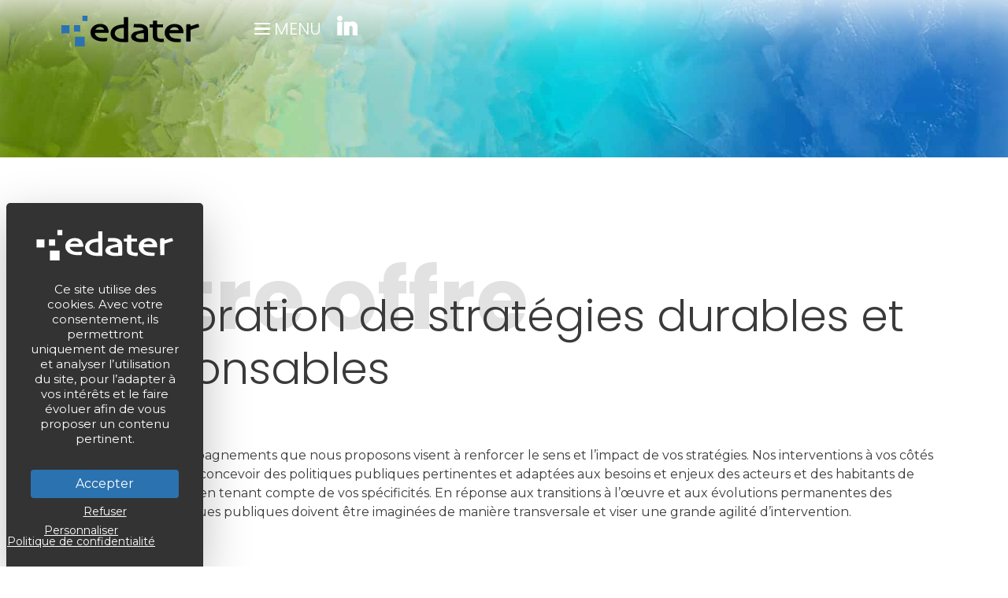

--- FILE ---
content_type: text/html; charset=UTF-8
request_url: https://www.edater.fr/solution/elaboration-de-strategies-durables-et-responsables/
body_size: 13809
content:
<!doctype html>
<html lang="fr-FR" class="no-js">
	<head>
				<script type="text/javascript" src="https://tarteaucitron.io/load.js?domain=www.edater.fr&amp;uuid=5471e36159b9f5d45d7b77a0b1258f9826516e0d"></script>
			<!-- Google tag (gtag.js) -->
		<script async src="https://www.googletagmanager.com/gtag/js?id=G-ZRTEWC94LX"></script>
		<script>
		window.dataLayer = window.dataLayer || [];
		function gtag(){dataLayer.push(arguments);}
		gtag('js', new Date());

		gtag('config', 'G-ZRTEWC94LX');
		</script>
		

		
		<meta charset="UTF-8">
		<title>Edater | Élaboration de stratégies durables et responsables - Edater</title>

		<link href="//www.google-analytics.com" rel="dns-prefetch">   
		<link rel="icon" type="image/x-icon" sizes="16x16" href="https://www.edater.fr/favicon.png">

		<meta http-equiv="X-UA-Compatible" content="IE=edge,chrome=1">
		<meta name="viewport" content="width=device-width, initial-scale=1, shrink-to-fit=no">
		<meta name="description" content="Accélérer la transformation des territoires, des organisations et des politiques publiques">
		<link rel="preconnect" href="https://fonts.googleapis.com">
		<link rel="preconnect" href="https://fonts.gstatic.com" crossorigin>
		<link href="https://fonts.googleapis.com/css2?family=Montserrat:ital,wght@0,400;0,700;1,400&family=Poppins:wght@100;300;700;900&display=swap" rel="stylesheet">
		<meta name='robots' content='index, follow, max-image-preview:large, max-snippet:-1, max-video-preview:-1' />

	<!-- This site is optimized with the Yoast SEO plugin v26.8 - https://yoast.com/product/yoast-seo-wordpress/ -->
	<meta name="description" content="Les appuis et accompagnements que nous proposons visent à renforcer le sens et l’impact de vos stratégies. Nos interventions à vos côtés ont pour objectif de concevoir des politiques publiques pertinentes et adaptées..." />
	<link rel="canonical" href="https://www.edater.fr/solution/elaboration-de-strategies-durables-et-responsables/" />
	<meta property="og:locale" content="fr_FR" />
	<meta property="og:type" content="article" />
	<meta property="og:title" content="Élaboration de stratégies durables et responsables - Edater" />
	<meta property="og:description" content="Les appuis et accompagnements que nous proposons visent à renforcer le sens et l’impact de vos stratégies. Nos interventions à vos côtés ont pour objectif de concevoir des politiques publiques pertinentes et adaptées..." />
	<meta property="og:url" content="https://www.edater.fr/solution/elaboration-de-strategies-durables-et-responsables/" />
	<meta property="og:site_name" content="Edater" />
	<meta property="article:modified_time" content="2025-01-07T09:38:57+00:00" />
	<meta name="twitter:card" content="summary_large_image" />
	<meta name="twitter:label1" content="Durée de lecture estimée" />
	<meta name="twitter:data1" content="3 minutes" />
	<script type="application/ld+json" class="yoast-schema-graph">{"@context":"https://schema.org","@graph":[{"@type":"WebPage","@id":"https://www.edater.fr/solution/elaboration-de-strategies-durables-et-responsables/","url":"https://www.edater.fr/solution/elaboration-de-strategies-durables-et-responsables/","name":"Élaboration de stratégies durables et responsables - Edater","isPartOf":{"@id":"https://www.edater.fr/#website"},"primaryImageOfPage":{"@id":"https://www.edater.fr/solution/elaboration-de-strategies-durables-et-responsables/#primaryimage"},"image":{"@id":"https://www.edater.fr/solution/elaboration-de-strategies-durables-et-responsables/#primaryimage"},"thumbnailUrl":"https://www.edater.fr/wp-content/uploads/2023/06/transition_2.svg","datePublished":"2023-05-26T12:02:35+00:00","dateModified":"2025-01-07T09:38:57+00:00","description":"Les appuis et accompagnements que nous proposons visent à renforcer le sens et l’impact de vos stratégies. Nos interventions à vos côtés ont pour objectif de concevoir des politiques publiques pertinentes et adaptées...","breadcrumb":{"@id":"https://www.edater.fr/solution/elaboration-de-strategies-durables-et-responsables/#breadcrumb"},"inLanguage":"fr-FR","potentialAction":[{"@type":"ReadAction","target":["https://www.edater.fr/solution/elaboration-de-strategies-durables-et-responsables/"]}]},{"@type":"ImageObject","inLanguage":"fr-FR","@id":"https://www.edater.fr/solution/elaboration-de-strategies-durables-et-responsables/#primaryimage","url":"https://www.edater.fr/wp-content/uploads/2023/06/transition_2.svg","contentUrl":"https://www.edater.fr/wp-content/uploads/2023/06/transition_2.svg"},{"@type":"BreadcrumbList","@id":"https://www.edater.fr/solution/elaboration-de-strategies-durables-et-responsables/#breadcrumb","itemListElement":[{"@type":"ListItem","position":1,"name":"Accueil","item":"https://www.edater.fr/"},{"@type":"ListItem","position":2,"name":"Élaboration de stratégies durables et responsables"}]},{"@type":"WebSite","@id":"https://www.edater.fr/#website","url":"https://www.edater.fr/","name":"Edater","description":"Accélérer la transformation des territoires, des organisations et des politiques publiques","publisher":{"@id":"https://www.edater.fr/#organization"},"potentialAction":[{"@type":"SearchAction","target":{"@type":"EntryPoint","urlTemplate":"https://www.edater.fr/?s={search_term_string}"},"query-input":{"@type":"PropertyValueSpecification","valueRequired":true,"valueName":"search_term_string"}}],"inLanguage":"fr-FR"},{"@type":"Organization","@id":"https://www.edater.fr/#organization","name":"EDATER","url":"https://www.edater.fr/","logo":{"@type":"ImageObject","inLanguage":"fr-FR","@id":"https://www.edater.fr/#/schema/logo/image/","url":"https://www.edater.fr/wp-content/uploads/2023/06/capture-decran-2023-06-02-a-15.06.11.png","contentUrl":"https://www.edater.fr/wp-content/uploads/2023/06/capture-decran-2023-06-02-a-15.06.11.png","width":1112,"height":270,"caption":"EDATER"},"image":{"@id":"https://www.edater.fr/#/schema/logo/image/"},"sameAs":["https://www.linkedin.com/company/edater/"]}]}</script>
	<!-- / Yoast SEO plugin. -->


<link rel='dns-prefetch' href='//code.jquery.com' />
<link rel='dns-prefetch' href='//cdn.jsdelivr.net' />
<link rel="alternate" title="oEmbed (JSON)" type="application/json+oembed" href="https://www.edater.fr/wp-json/oembed/1.0/embed?url=https%3A%2F%2Fwww.edater.fr%2Fsolution%2Felaboration-de-strategies-durables-et-responsables%2F" />
<link rel="alternate" title="oEmbed (XML)" type="text/xml+oembed" href="https://www.edater.fr/wp-json/oembed/1.0/embed?url=https%3A%2F%2Fwww.edater.fr%2Fsolution%2Felaboration-de-strategies-durables-et-responsables%2F&#038;format=xml" />
<style id='wp-img-auto-sizes-contain-inline-css' type='text/css'>
img:is([sizes=auto i],[sizes^="auto," i]){contain-intrinsic-size:3000px 1500px}
/*# sourceURL=wp-img-auto-sizes-contain-inline-css */
</style>
<style id='wp-emoji-styles-inline-css' type='text/css'>

	img.wp-smiley, img.emoji {
		display: inline !important;
		border: none !important;
		box-shadow: none !important;
		height: 1em !important;
		width: 1em !important;
		margin: 0 0.07em !important;
		vertical-align: -0.1em !important;
		background: none !important;
		padding: 0 !important;
	}
/*# sourceURL=wp-emoji-styles-inline-css */
</style>
<style id='classic-theme-styles-inline-css' type='text/css'>
/*! This file is auto-generated */
.wp-block-button__link{color:#fff;background-color:#32373c;border-radius:9999px;box-shadow:none;text-decoration:none;padding:calc(.667em + 2px) calc(1.333em + 2px);font-size:1.125em}.wp-block-file__button{background:#32373c;color:#fff;text-decoration:none}
/*# sourceURL=/wp-includes/css/classic-themes.min.css */
</style>
<link rel='stylesheet' id='contact-form-7-css' href='https://www.edater.fr/wp-content/plugins/contact-form-7/includes/css/styles.css?ver=6.1.4' media='all' />
<link rel='stylesheet' id='html5blank-css' href='https://www.edater.fr/wp-content/themes/edater/style.css?ver=1.0' media='all' />
<link rel='stylesheet' id='online-css' href='https://www.edater.fr/wp-content/themes/edater/online.css?ver=1.0' media='all' />
<link rel='stylesheet' id='elementor-icons-css' href='https://www.edater.fr/wp-content/plugins/elementor/assets/lib/eicons/css/elementor-icons.min.css?ver=5.46.0' media='all' />
<link rel='stylesheet' id='elementor-frontend-css' href='https://www.edater.fr/wp-content/plugins/elementor/assets/css/frontend.min.css?ver=3.34.4' media='all' />
<link rel='stylesheet' id='elementor-post-5-css' href='https://www.edater.fr/wp-content/uploads/elementor/css/post-5.css?ver=1769697708' media='all' />
<link rel='stylesheet' id='widget-image-css' href='https://www.edater.fr/wp-content/plugins/elementor/assets/css/widget-image.min.css?ver=3.34.4' media='all' />
<link rel='stylesheet' id='widget-divider-css' href='https://www.edater.fr/wp-content/plugins/elementor/assets/css/widget-divider.min.css?ver=3.34.4' media='all' />
<link rel='stylesheet' id='elementor-post-18-css' href='https://www.edater.fr/wp-content/uploads/elementor/css/post-18.css?ver=1769704174' media='all' />
<script type="text/javascript" src="https://code.jquery.com/jquery-3.5.1.slim.min.js?ver=1.0.0" id="myjquery-js"></script>
<script type="text/javascript" src="https://cdn.jsdelivr.net/npm/@popperjs/core@2.9.3/dist/umd/popper.min.js?ver=1.0.0" id="popper-js"></script>
<script type="text/javascript" src="https://cdn.jsdelivr.net/npm/bootstrap@5.1.1/dist/js/bootstrap.min.js?ver=1.0.0" id="bootstrap-js-js"></script>
<script type="text/javascript" src="https://www.edater.fr/wp-includes/js/jquery/jquery.min.js?ver=3.7.1" id="jquery-core-js"></script>
<script type="text/javascript" src="https://www.edater.fr/wp-includes/js/jquery/jquery-migrate.min.js?ver=3.4.1" id="jquery-migrate-js"></script>
<script type="text/javascript" src="https://www.edater.fr/wp-content/themes/edater/js/scripts.js?ver=1.0.0" id="html5blankscripts-js"></script>
<link rel="https://api.w.org/" href="https://www.edater.fr/wp-json/" /><link rel="alternate" title="JSON" type="application/json" href="https://www.edater.fr/wp-json/wp/v2/solution/18" />			<style>
				.e-con.e-parent:nth-of-type(n+4):not(.e-lazyloaded):not(.e-no-lazyload),
				.e-con.e-parent:nth-of-type(n+4):not(.e-lazyloaded):not(.e-no-lazyload) * {
					background-image: none !important;
				}
				@media screen and (max-height: 1024px) {
					.e-con.e-parent:nth-of-type(n+3):not(.e-lazyloaded):not(.e-no-lazyload),
					.e-con.e-parent:nth-of-type(n+3):not(.e-lazyloaded):not(.e-no-lazyload) * {
						background-image: none !important;
					}
				}
				@media screen and (max-height: 640px) {
					.e-con.e-parent:nth-of-type(n+2):not(.e-lazyloaded):not(.e-no-lazyload),
					.e-con.e-parent:nth-of-type(n+2):not(.e-lazyloaded):not(.e-no-lazyload) * {
						background-image: none !important;
					}
				}
			</style>
						<meta name="theme-color" content="#0472B1">
			
	</head>
	<body class="wp-singular solution-template-default single single-solution postid-18 wp-theme-edater elaboration-de-strategies-durables-et-responsables elementor-default elementor-kit-5 elementor-page elementor-page-18">

	
		

		<div class="fullheader position-relative">
			<span class="gradient"></span>

			<div class="container h-100">
				<!-- header -->
				<header class="header row"role="banner">

						<!-- logo -->
						<div class="logo col-5 col-sm-3 col-xl-2">
							<a href="https://www.edater.fr">
							
								<img src="https://www.edater.fr/wp-content/themes/edater/img/logo-edater.svg" alt="Logo" class="logo-img">
							</a>
						</div>
						<!-- /logo -->

						<!-- nav -->
						<div class="col-7 col-sm-9 col-xl-10 menu-social">
							<div class="menu-eda" type="button" data-bs-toggle="offcanvas" data-bs-target="#offcanvasTop" aria-controls="offcanvasTop">
								<div class="ham-menu">
									<span class="line line1"></span>
									<span class="line line2"></span>
									<span class="line line3"></span>
								</div>
								MENU
							</div>
							<div class="social">
								<a href="https://www.linkedin.com/company/edater/" target="_blank"> <img src="https://www.edater.fr/wp-content/themes/edater/img/linkedin.svg" alt="Suivez-nous sur Linkedin"></a>
							</div>
						</div>
						<div class="offcanvas offcanvas-top h-auto" tabindex="-1" id="offcanvasTop" aria-labelledby="offcanvasTopLabel">
							<div class="offcanvas-header">
								<h5 class="offcanvas-title" id="offcanvasTopLabel">
									<a href="https://www.edater.fr">
									<img src="https://www.edater.fr/wp-content/themes/edater/img/logo-edater.svg" alt="Logo" class="logo-img" width="250">
								</a></h5>
								<button type="button" class="btn-close" data-bs-dismiss="offcanvas" aria-label="Close"> FERMER</button> 
							</div>
							<div class="offcanvas-body row">
								<div class="col-sm-4 col-xl-2 my-3"><b>Qui sommes-nous ?</b><ul id="menu-menu-qui-sommes-nous" class="navbar-nav me-auto mb-2 mb-md-0 "><li  id="menu-item-884" class="menu-item menu-item-type-post_type menu-item-object-page nav-item nav-item-884"><a href="https://www.edater.fr/un-peu-dhistoire/" class="nav-link ">Un peu d’histoire</a></li>
<li  id="menu-item-130" class="menu-item menu-item-type-post_type menu-item-object-page nav-item nav-item-130"><a href="https://www.edater.fr/nos-missions/" class="nav-link ">Nos missions</a></li>
<li  id="menu-item-970" class="menu-item menu-item-type-post_type menu-item-object-page nav-item nav-item-970"><a href="https://www.edater.fr/notre-equipe/" class="nav-link ">Notre équipe</a></li>
<li  id="menu-item-969" class="menu-item menu-item-type-post_type menu-item-object-page nav-item nav-item-969"><a href="https://www.edater.fr/rse/" class="nav-link ">RSE</a></li>
<li  id="menu-item-850" class="menu-item menu-item-type-post_type menu-item-object-page nav-item nav-item-850"><a href="https://www.edater.fr/innovation-demarche-qualite/" class="nav-link ">Innovation et Écosystème</a></li>
</ul></div>
								<div class="col-sm-5 col-xl-3 my-3"><b>Notre offre</b><ul id="menu-menu-offre" class="navbar-nav me-auto mb-2 mb-md-0 "><li  id="menu-item-81" class="menu-item menu-item-type-post_type menu-item-object-solution nav-item nav-item-81"><a href="https://www.edater.fr/solution/impact-des-politiques-publiques/" class="nav-link ">Impact des politiques publiques</a></li>
<li  id="menu-item-80" class="menu-item menu-item-type-post_type menu-item-object-solution current-menu-item nav-item nav-item-80"><a href="https://www.edater.fr/solution/elaboration-de-strategies-durables-et-responsables/" class="nav-link active">Élaboration de stratégies durables et responsables</a></li>
<li  id="menu-item-79" class="menu-item menu-item-type-post_type menu-item-object-solution nav-item nav-item-79"><a href="https://www.edater.fr/solution/accompagnement-des-transitions/" class="nav-link ">Accompagnement des transitions</a></li>
<li  id="menu-item-84" class="menu-item menu-item-type-post_type menu-item-object-solution nav-item nav-item-84"><a href="https://www.edater.fr/solution/vizia-nos-logiciels-de-pilotage/" class="nav-link ">Vizia, nos logiciels de pilotage</a></li>
<li  id="menu-item-83" class="menu-item menu-item-type-post_type menu-item-object-solution nav-item nav-item-83"><a href="https://www.edater.fr/solution/intelligence-de-la-donnee/" class="nav-link ">Intelligence de la donnée</a></li>
<li  id="menu-item-82" class="menu-item menu-item-type-post_type menu-item-object-solution nav-item nav-item-82"><a href="https://www.edater.fr/solution/formation-et-transfert-de-competences/" class="nav-link ">Formation et transfert de compétences</a></li>
</ul></div>
								<div class="col-sm-3 col-xl-2 my-3"><b>Nos réalisations</b><ul id="menu-menu-realisations" class="navbar-nav me-auto mb-2 mb-md-0 "><li  id="menu-item-3936" class="menu-item menu-item-type-post_type menu-item-object-page nav-item nav-item-3936"><a href="https://www.edater.fr/themes-dexpertise/" class="nav-link ">Nos thèmes d’expertise</a></li>
<li  id="menu-item-3937" class="menu-item menu-item-type-post_type_archive menu-item-object-realisation nav-item nav-item-3937"><a href="https://www.edater.fr/realisations/" class="nav-link ">Nos réalisations</a></li>
<li  id="menu-item-4323" class="menu-item menu-item-type-post_type menu-item-object-page nav-item nav-item-4323"><a href="https://www.edater.fr/nos-clients/" class="nav-link ">Nos clients</a></li>
</ul></div>
								<div class="col-sm-4 col-xl-2 my-3"><b>Carrières</b><ul id="menu-menu-carriere" class="navbar-nav me-auto mb-2 mb-md-0 "><li  id="menu-item-106" class="menu-item menu-item-type-post_type menu-item-object-page nav-item nav-item-106"><a href="https://www.edater.fr/travailler-chez-edater/" class="nav-link ">Travailler chez EDATER</a></li>
<li  id="menu-item-105" class="menu-item menu-item-type-post_type menu-item-object-page nav-item nav-item-105"><a href="https://www.edater.fr/nous-rejoindre/" class="nav-link ">Nous rejoindre</a></li>
</ul></div>
								<div class="col-sm-3 col-xl-1 my-3 me-xl-6"><b>Actualités</b><ul id="menu-menu-actualites" class="navbar-nav me-auto mb-2 mb-md-0 "><li  id="menu-item-5510" class="menu-item menu-item-type-post_type menu-item-object-page current_page_parent nav-item nav-item-5510"><a href="https://www.edater.fr/toutes-les-actualites/" class="nav-link active">Articles récents</a></li>
</ul></div>
								<div class="col-sm-3 col-xl-1 my-3"><b>Contact</b><ul id="menu-menu-contact" class="navbar-nav me-auto mb-2 mb-md-0 "><li  id="menu-item-5504" class="menu-item menu-item-type-custom menu-item-object-custom nav-item nav-item-5504"><a href="/contact" class="nav-link ">Nos coordonnées</a></li>
<li  id="menu-item-5505" class="menu-item menu-item-type-custom menu-item-object-custom nav-item nav-item-5505"><a href="/contact#contact" class="nav-link ">Nous contacter</a></li>
</ul></div>
								
							</div>
						</div>
						
						

						
						<!-- /nav -->
				</header>
				<div class="homebg"></div>
				<!-- /header -->
			</div>
		</div>


		

					
<!-- wrapper -->
<div class="container">
	<main role="main">
	<!-- section -->
	<section>

	
		<!-- article -->
		<article id="post-18" class="post-18 solution type-solution status-publish hentry">

			<!-- post title -->
			<div>
				<p class="big-title-page">
					Notre offre
				</p>
			    <h1 class="sub-title picto">Élaboration de stratégies durables et responsables</h1>
			</div>
					<div data-elementor-type="wp-post" data-elementor-id="18" class="elementor elementor-18" data-elementor-post-type="solution">
						<section class="elementor-section elementor-top-section elementor-element elementor-element-b43e37e elementor-section-boxed elementor-section-height-default elementor-section-height-default" data-id="b43e37e" data-element_type="section">
						<div class="elementor-container elementor-column-gap-default">
					<div class="elementor-column elementor-col-100 elementor-top-column elementor-element elementor-element-49767c38" data-id="49767c38" data-element_type="column">
			<div class="elementor-widget-wrap elementor-element-populated">
						<div class="elementor-element elementor-element-5749ab7d elementor-widget__width-initial elementor-widget elementor-widget-text-editor" data-id="5749ab7d" data-element_type="widget" data-widget_type="text-editor.default">
				<div class="elementor-widget-container">
									<p>Les appuis et accompagnements que nous proposons visent à renforcer le sens et l’impact de vos stratégies. Nos interventions à vos côtés ont pour objectif de concevoir des politiques publiques pertinentes et adaptées aux besoins et enjeux des acteurs et des habitants de votre territoire, tout en tenant compte de vos spécificités. En réponse aux transitions à l’œuvre et aux évolutions permanentes des contextes, les politiques publiques doivent être imaginées de manière transversale et viser une grande agilité d’intervention.</p>								</div>
				</div>
					</div>
		</div>
					</div>
		</section>
				<section class="elementor-section elementor-top-section elementor-element elementor-element-83ecd8b elementor-section-boxed elementor-section-height-default elementor-section-height-default" data-id="83ecd8b" data-element_type="section">
						<div class="elementor-container elementor-column-gap-default">
					<div class="elementor-column elementor-col-100 elementor-top-column elementor-element elementor-element-471f38e" data-id="471f38e" data-element_type="column">
			<div class="elementor-widget-wrap elementor-element-populated">
						<div class="elementor-element elementor-element-39fb0d5 elementor-widget elementor-widget-text-editor" data-id="39fb0d5" data-element_type="widget" data-widget_type="text-editor.default">
				<div class="elementor-widget-container">
									<h3><strong>Nos interventions vous permettent de disposer de politiques publiques :</strong></h3>								</div>
				</div>
				<section class="elementor-section elementor-inner-section elementor-element elementor-element-e44a150 elementor-section-boxed elementor-section-height-default elementor-section-height-default" data-id="e44a150" data-element_type="section">
						<div class="elementor-container elementor-column-gap-default">
					<div class="elementor-column elementor-col-33 elementor-inner-column elementor-element elementor-element-953c898" data-id="953c898" data-element_type="column">
			<div class="elementor-widget-wrap elementor-element-populated">
						<div class="elementor-element elementor-element-540c55c elementor-widget elementor-widget-image" data-id="540c55c" data-element_type="widget" data-widget_type="image.default">
				<div class="elementor-widget-container">
															<img decoding="async" src="https://www.edater.fr/wp-content/uploads/2023/06/transition_2.svg" class="attachment-full size-full wp-image-2011" alt="" />															</div>
				</div>
				<div class="elementor-element elementor-element-606c020 elementor-widget-divider--view-line elementor-widget elementor-widget-divider" data-id="606c020" data-element_type="widget" data-widget_type="divider.default">
				<div class="elementor-widget-container">
							<div class="elementor-divider">
			<span class="elementor-divider-separator">
						</span>
		</div>
						</div>
				</div>
				<div class="elementor-element elementor-element-5667590 elementor-widget elementor-widget-text-editor" data-id="5667590" data-element_type="widget" data-widget_type="text-editor.default">
				<div class="elementor-widget-container">
									<p>Adaptées aux transitions en cours et spécifiques au regard de votre situation et contexte​</p>								</div>
				</div>
					</div>
		</div>
				<div class="elementor-column elementor-col-33 elementor-inner-column elementor-element elementor-element-ca00768" data-id="ca00768" data-element_type="column">
			<div class="elementor-widget-wrap elementor-element-populated">
						<div class="elementor-element elementor-element-1620174 elementor-widget elementor-widget-image" data-id="1620174" data-element_type="widget" data-widget_type="image.default">
				<div class="elementor-widget-container">
															<img decoding="async" src="https://www.edater.fr/wp-content/uploads/2023/06/decloisonner_2.svg" class="attachment-full size-full wp-image-2012" alt="" />															</div>
				</div>
				<div class="elementor-element elementor-element-d8134b8 elementor-widget-divider--view-line elementor-widget elementor-widget-divider" data-id="d8134b8" data-element_type="widget" data-widget_type="divider.default">
				<div class="elementor-widget-container">
							<div class="elementor-divider">
			<span class="elementor-divider-separator">
						</span>
		</div>
						</div>
				</div>
				<div class="elementor-element elementor-element-50d6a33 elementor-widget elementor-widget-text-editor" data-id="50d6a33" data-element_type="widget" data-widget_type="text-editor.default">
				<div class="elementor-widget-container">
									<p>Décloisonnées car le traitement des enjeux et besoins de votre territoire et des habitants se formalise au travers d’une combinaison de leviers</p>								</div>
				</div>
					</div>
		</div>
				<div class="elementor-column elementor-col-33 elementor-inner-column elementor-element elementor-element-6ec1ee3" data-id="6ec1ee3" data-element_type="column">
			<div class="elementor-widget-wrap elementor-element-populated">
						<div class="elementor-element elementor-element-ac23626 elementor-widget elementor-widget-image" data-id="ac23626" data-element_type="widget" data-widget_type="image.default">
				<div class="elementor-widget-container">
															<img decoding="async" src="https://www.edater.fr/wp-content/uploads/2023/06/agile_et_durable-1.svg" class="attachment-full size-full wp-image-1832" alt="" />															</div>
				</div>
				<div class="elementor-element elementor-element-2d01d0f elementor-widget-divider--view-line elementor-widget elementor-widget-divider" data-id="2d01d0f" data-element_type="widget" data-widget_type="divider.default">
				<div class="elementor-widget-container">
							<div class="elementor-divider">
			<span class="elementor-divider-separator">
						</span>
		</div>
						</div>
				</div>
				<div class="elementor-element elementor-element-0485c4b elementor-widget elementor-widget-text-editor" data-id="0485c4b" data-element_type="widget" data-widget_type="text-editor.default">
				<div class="elementor-widget-container">
									<p>Agiles et pilotées dans le temps</p>								</div>
				</div>
					</div>
		</div>
					</div>
		</section>
					</div>
		</div>
					</div>
		</section>
				<section class="elementor-section elementor-top-section elementor-element elementor-element-3cf18b40 elementor-section-stretched elementor-section-boxed elementor-section-height-default elementor-section-height-default" data-id="3cf18b40" data-element_type="section" data-settings="{&quot;stretch_section&quot;:&quot;section-stretched&quot;,&quot;background_background&quot;:&quot;classic&quot;}">
						<div class="elementor-container elementor-column-gap-default">
					<div class="elementor-column elementor-col-100 elementor-top-column elementor-element elementor-element-5495bf42" data-id="5495bf42" data-element_type="column">
			<div class="elementor-widget-wrap elementor-element-populated">
					<div class="elementor-background-overlay"></div>
						<div class="elementor-element elementor-element-1ab6d84 elementor-widget elementor-widget-text-editor" data-id="1ab6d84" data-element_type="widget" data-widget_type="text-editor.default">
				<div class="elementor-widget-container">
									<p><strong>Notre accompagnement intervient à plusieurs niveaux : conseil stratégique auprès des Élus/Direction Générale/Directions et Services, élaboration de diagnostic de situation, concertation auprès des acteurs et habitants du territoire, co-construction avec les usagers/bénéficiaires des politiques publiques et organisations en charge de leur mise en œuvre, définition des principes de gouvernance et de pilotage, formalisation des documents porteurs des stratégies et élaboration des dispositifs de suivi et évaluation en continu.</strong></p>								</div>
				</div>
					</div>
		</div>
					</div>
		</section>
				<section class="elementor-section elementor-top-section elementor-element elementor-element-454979e elementor-section-boxed elementor-section-height-default elementor-section-height-default" data-id="454979e" data-element_type="section">
						<div class="elementor-container elementor-column-gap-default">
					<div class="elementor-column elementor-col-100 elementor-top-column elementor-element elementor-element-af13219" data-id="af13219" data-element_type="column">
			<div class="elementor-widget-wrap elementor-element-populated">
						<div class="elementor-element elementor-element-93a30df elementor-widget elementor-widget-text-editor" data-id="93a30df" data-element_type="widget" data-widget_type="text-editor.default">
				<div class="elementor-widget-container">
									<h3><strong>Exemples de réalisations</strong></h3>								</div>
				</div>
					</div>
		</div>
					</div>
		</section>
				<section class="elementor-section elementor-top-section elementor-element elementor-element-8fdce10 elementor-section-boxed elementor-section-height-default elementor-section-height-default" data-id="8fdce10" data-element_type="section">
						<div class="elementor-container elementor-column-gap-default">
					<div class="elementor-column elementor-col-33 elementor-top-column elementor-element elementor-element-323cf13 strategie-height" data-id="323cf13" data-element_type="column" data-settings="{&quot;background_background&quot;:&quot;classic&quot;}">
			<div class="elementor-widget-wrap elementor-element-populated">
						<section class="elementor-section elementor-inner-section elementor-element elementor-element-5bc71f1 elementor-section-boxed elementor-section-height-default elementor-section-height-default" data-id="5bc71f1" data-element_type="section">
						<div class="elementor-container elementor-column-gap-default">
					<div class="elementor-column elementor-col-100 elementor-inner-column elementor-element elementor-element-55e6327 strategie-texte" data-id="55e6327" data-element_type="column">
			<div class="elementor-widget-wrap elementor-element-populated">
						<div class="elementor-element elementor-element-66049ed elementor-widget elementor-widget-text-editor" data-id="66049ed" data-element_type="widget" data-widget_type="text-editor.default">
				<div class="elementor-widget-container">
									<a style="color:#fff" href="https://www.edater.fr/realisation/appui-a-la-redaction-de-la-strategie-territoriale-deconomie-circulaire-stec-de-la-martinique-a-lhorizon-2030/"><strong>Appui à l’élaboration de la Stratégie Régionale de l’Economie Circulaire en Martinique pour le compte de la Collectivité Territoriale.</strong></a>								</div>
				</div>
				<div class="elementor-element elementor-element-6ca46ab elementor-widget elementor-widget-text-editor" data-id="6ca46ab" data-element_type="widget" data-widget_type="text-editor.default">
				<div class="elementor-widget-container">
									<a style="color:#fff" href="https://www.edater.fr/realisation/appui-a-la-redaction-de-la-strategie-territoriale-deconomie-circulaire-stec-de-la-martinique-a-lhorizon-2030/">Lire la suite</a>								</div>
				</div>
					</div>
		</div>
					</div>
		</section>
					</div>
		</div>
				<div class="elementor-column elementor-col-33 elementor-top-column elementor-element elementor-element-5c0dac2 strategie-height" data-id="5c0dac2" data-element_type="column" data-settings="{&quot;background_background&quot;:&quot;classic&quot;}">
			<div class="elementor-widget-wrap elementor-element-populated">
						<section class="elementor-section elementor-inner-section elementor-element elementor-element-2891ea8 elementor-section-boxed elementor-section-height-default elementor-section-height-default" data-id="2891ea8" data-element_type="section">
						<div class="elementor-container elementor-column-gap-default">
					<div class="elementor-column elementor-col-100 elementor-inner-column elementor-element elementor-element-bbe1f79 strategie-texte" data-id="bbe1f79" data-element_type="column">
			<div class="elementor-widget-wrap elementor-element-populated">
						<div class="elementor-element elementor-element-d6d7528 elementor-widget elementor-widget-text-editor" data-id="d6d7528" data-element_type="widget" data-widget_type="text-editor.default">
				<div class="elementor-widget-container">
									<p><a style="color: #fff;" href="https://www.edater.fr/realisation/amo-a-la-concertation-et-a-la-redaction-de-la-strategie-regionale-des-transitions-economiques-et-sociales/"><strong>AMO à la concertation et à la rédaction de la stratégie régionale des transitions économiques et sociales de la Région Bretagne<br /></strong></a></p>								</div>
				</div>
				<div class="elementor-element elementor-element-4a9f9a4 elementor-widget elementor-widget-text-editor" data-id="4a9f9a4" data-element_type="widget" data-widget_type="text-editor.default">
				<div class="elementor-widget-container">
									<a style="color: #fff" href="https://www.edater.fr/realisation/amo-a-la-concertation-et-a-la-redaction-de-la-strategie-regionale-des-transitions-economiques-et-sociales/">Lire la suite</a>								</div>
				</div>
					</div>
		</div>
					</div>
		</section>
					</div>
		</div>
				<div class="elementor-column elementor-col-33 elementor-top-column elementor-element elementor-element-69fa828 strategie-height" data-id="69fa828" data-element_type="column" data-settings="{&quot;background_background&quot;:&quot;classic&quot;}">
			<div class="elementor-widget-wrap elementor-element-populated">
						<section class="elementor-section elementor-inner-section elementor-element elementor-element-31e393c elementor-section-boxed elementor-section-height-default elementor-section-height-default" data-id="31e393c" data-element_type="section">
						<div class="elementor-container elementor-column-gap-default">
					<div class="elementor-column elementor-col-100 elementor-inner-column elementor-element elementor-element-c5af3a0 strategie-texte" data-id="c5af3a0" data-element_type="column">
			<div class="elementor-widget-wrap elementor-element-populated">
						<div class="elementor-element elementor-element-199fc5d elementor-widget elementor-widget-text-editor" data-id="199fc5d" data-element_type="widget" data-widget_type="text-editor.default">
				<div class="elementor-widget-container">
									<a style="color: #fff" href="https://www.edater.fr/realisation/accompagnement-a-lelaboration-du-srdeii-region-auvergne-rhone-alpes/"><strong>Appui à la stratégie de développement économique en Auvergne Rhône Alpes, Conseil Régional.</strong></a>								</div>
				</div>
				<div class="elementor-element elementor-element-7052055 elementor-widget elementor-widget-text-editor" data-id="7052055" data-element_type="widget" data-widget_type="text-editor.default">
				<div class="elementor-widget-container">
									<a style="color:#fff" href="https://www.edater.fr/realisation/accompagnement-a-lelaboration-du-srdeii-region-auvergne-rhone-alpes/">Lire la suite</a>								</div>
				</div>
					</div>
		</div>
					</div>
		</section>
					</div>
		</div>
					</div>
		</section>
				<section class="elementor-section elementor-top-section elementor-element elementor-element-3664be8f elementor-section-boxed elementor-section-height-default elementor-section-height-default" data-id="3664be8f" data-element_type="section">
						<div class="elementor-container elementor-column-gap-default">
					<div class="elementor-column elementor-col-33 elementor-top-column elementor-element elementor-element-7ae6f7fd strategie-height" data-id="7ae6f7fd" data-element_type="column" data-settings="{&quot;background_background&quot;:&quot;classic&quot;}">
			<div class="elementor-widget-wrap elementor-element-populated">
						<section class="elementor-section elementor-inner-section elementor-element elementor-element-1cc6a90e elementor-section-boxed elementor-section-height-default elementor-section-height-default" data-id="1cc6a90e" data-element_type="section">
						<div class="elementor-container elementor-column-gap-default">
					<div class="elementor-column elementor-col-100 elementor-inner-column elementor-element elementor-element-5eb50cbc strategie-texte" data-id="5eb50cbc" data-element_type="column">
			<div class="elementor-widget-wrap elementor-element-populated">
						<div class="elementor-element elementor-element-10f0cbdf elementor-widget elementor-widget-text-editor" data-id="10f0cbdf" data-element_type="widget" data-widget_type="text-editor.default">
				<div class="elementor-widget-container">
									<p><a style="color: #fff;" href="https://www.edater.fr/realisation/assistance-a-maitrise-douvrage-pour-la-modification-du-sraddet-et-la-territorialisation-du-zan-de-la-region-occitanie/"><strong>Assistance à maîtrise d’ouvrage pour la modification du SRADDET et la territorialisation du ZAN de la Région Occitanie<br /></strong></a></p>								</div>
				</div>
				<div class="elementor-element elementor-element-2f3a9d6a elementor-widget elementor-widget-text-editor" data-id="2f3a9d6a" data-element_type="widget" data-widget_type="text-editor.default">
				<div class="elementor-widget-container">
									<p><a style="color: #fff;" href="https://www.edater.fr/realisation/assistance-a-maitrise-douvrage-pour-la-modification-du-sraddet-et-la-territorialisation-du-zan-de-la-region-occitanie/">Lire la suite</a></p>								</div>
				</div>
					</div>
		</div>
					</div>
		</section>
					</div>
		</div>
				<div class="elementor-column elementor-col-33 elementor-top-column elementor-element elementor-element-5e08064d" data-id="5e08064d" data-element_type="column">
			<div class="elementor-widget-wrap">
							</div>
		</div>
				<div class="elementor-column elementor-col-33 elementor-top-column elementor-element elementor-element-70be5bfd strategie-height" data-id="70be5bfd" data-element_type="column" data-settings="{&quot;background_background&quot;:&quot;classic&quot;}">
			<div class="elementor-widget-wrap elementor-element-populated">
						<section class="elementor-section elementor-inner-section elementor-element elementor-element-1a749365 elementor-section-boxed elementor-section-height-default elementor-section-height-default" data-id="1a749365" data-element_type="section">
						<div class="elementor-container elementor-column-gap-default">
					<div class="elementor-column elementor-col-100 elementor-inner-column elementor-element elementor-element-66c5f02c strategie-texte" data-id="66c5f02c" data-element_type="column">
			<div class="elementor-widget-wrap elementor-element-populated">
						<div class="elementor-element elementor-element-6e8d9a3b elementor-widget elementor-widget-text-editor" data-id="6e8d9a3b" data-element_type="widget" data-widget_type="text-editor.default">
				<div class="elementor-widget-container">
									<p><a style="color: #fff;" href="https://www.edater.fr/realisation/assistance-a-maitrise-douvrage-pour-la-redaction-du-contrat-de-plan-regional-de-developpement-de-la-formation-et-lorientation-professionnelles-cprdfop-et-du-schema-regional-des-formations/"><strong>Assistance à maîtrise d’ouvrage pour la rédaction du Contrat de plan régional de développement de la formation et l’orientation professionnelles (CPRDFOP) et du schéma régional des formations sanitaires et sociales (SRFSS) de la Région Normandie</strong></a></p>								</div>
				</div>
				<div class="elementor-element elementor-element-3ef22571 elementor-widget elementor-widget-text-editor" data-id="3ef22571" data-element_type="widget" data-widget_type="text-editor.default">
				<div class="elementor-widget-container">
									<p><a style="color: #fff;" href="https://www.edater.fr/realisation/assistance-a-maitrise-douvrage-pour-la-redaction-du-contrat-de-plan-regional-de-developpement-de-la-formation-et-lorientation-professionnelles-cprdfop-et-du-schema-regional-des-formations/">Lire la suite</a></p>								</div>
				</div>
					</div>
		</div>
					</div>
		</section>
					</div>
		</div>
					</div>
		</section>
				<section class="elementor-section elementor-top-section elementor-element elementor-element-780a0937 elementor-section-boxed elementor-section-height-default elementor-section-height-default" data-id="780a0937" data-element_type="section">
						<div class="elementor-container elementor-column-gap-default">
					<div class="elementor-column elementor-col-100 elementor-top-column elementor-element elementor-element-2c72bfb5" data-id="2c72bfb5" data-element_type="column">
			<div class="elementor-widget-wrap elementor-element-populated">
						<div class="elementor-element elementor-element-19238089 elementor-align-center elementor-widget elementor-widget-button" data-id="19238089" data-element_type="widget" data-widget_type="button.default">
				<div class="elementor-widget-container">
									<div class="elementor-button-wrapper">
					<a class="elementor-button elementor-button-link elementor-size-sm" href="/realisations" realisations="">
						<span class="elementor-button-content-wrapper">
									<span class="elementor-button-text">Toutes nos réalisations</span>
					</span>
					</a>
				</div>
								</div>
				</div>
					</div>
		</div>
					</div>
		</section>
				</div>
		
			
			<p></p>

			
			
		</article>
		<!-- /article -->

	
	
	</section>
	<!-- /section -->
	</main>
</div>


				<!-- footer -->
				<footer class="footer menu-bg" role="contentinfo">
                <div class="container">
                    <div class="row">
                        <div class="col-menu2">
                            <a href="https://www.edater.fr" title="Revenir à la page d'accueil"><img src="https://www.edater.fr/wp-content/themes/edater/img/logo-edater.svg" alt="" width="225px"></a>
                            <p class="city">
                                Montpellier - Marseille - Paris
                            </p>
                            <p class="p-0 ps-sm-5"><a href="https://www.edater.fr/contact/" title="Nous contacter" class="btn btn-outline-secondary">Nous contacter</a></p>
                        </div>
                        
                        <div class="col-menu">
                            <ul id="menu-footer1" class="navbar-nav me-auto mb-2 mb-md-0 "><li  id="menu-item-62" class="menu-item menu-item-type-post_type menu-item-object-page menu-item-home nav-item nav-item-62"><a href="https://www.edater.fr/" class="nav-link ">EDATER</a></li>
<li  id="menu-item-2880" class="menu-item menu-item-type-post_type menu-item-object-page nav-item nav-item-2880"><a href="https://www.edater.fr/nos-missions/" class="nav-link ">Nos missions</a></li>
<li  id="menu-item-5509" class="menu-item menu-item-type-post_type menu-item-object-page current_page_parent nav-item nav-item-5509"><a href="https://www.edater.fr/toutes-les-actualites/" class="nav-link active">Actualités</a></li>
<li  id="menu-item-64" class="menu-item menu-item-type-post_type menu-item-object-page nav-item nav-item-64"><a href="https://www.edater.fr/nous-rejoindre/" class="nav-link ">Nous rejoindre</a></li>
</ul>                        </div>
                        <div class="col-menu">
                                                    </div>
                        <div class="col-menu">
                            <ul id="menu-footer3" class="navbar-nav me-auto mb-2 mb-md-0 "><li  id="menu-item-101" class="menu-item menu-item-type-post_type menu-item-object-page nav-item nav-item-101"><a href="https://www.edater.fr/mentions-legales/" class="nav-link ">Mentions légales</a></li>
<li  id="menu-item-99" class="menu-item menu-item-type-post_type menu-item-object-page nav-item nav-item-99"><a href="https://www.edater.fr/donnees-personnelles/" class="nav-link ">Données personnelles</a></li>
<li  id="menu-item-98" class="menu-item menu-item-type-post_type menu-item-object-page nav-item nav-item-98"><a href="https://www.edater.fr/conditions-dutilisation/" class="nav-link ">Conditions d’utilisation</a></li>
<li  id="menu-item-97" class="menu-item menu-item-type-post_type menu-item-object-page nav-item nav-item-97"><a href="https://www.edater.fr/cookies/" class="nav-link ">Cookies</a></li>
<li  id="menu-item-5449" class="cookie menu-item menu-item-type-custom menu-item-object-custom nav-item nav-item-5449"><a href="#" class="nav-link ">Gestion des cookies</a></li>
<li  id="menu-item-100" class="menu-item menu-item-type-post_type menu-item-object-page nav-item nav-item-100"><a href="https://www.edater.fr/plan-du-site/" class="nav-link ">Plan du site</a></li>
</ul>                        </div>
                    </div>
                    

                    <div class="row justify-content-between mt-5">
                        <!-- copyright -->
						<!-- <div id="wcb" class="carbonbadge"></div>
						<script src="https://unpkg.com/website-carbon-badges@1.1.3/b.min.js" defer></script> -->
                        <p class="copyright">
                            Tous droits réservés 2026  Edater - <a target="_blank" href="https://www.level2.fr/realisations-agence-communication-level2/">Création Level<span class="red-number">2</span></a>
                            
                        </p>
                        <!-- /copyright -->

                    </div>
                
                </div>
            </footer>
            <a class="back-to-top d-none">
                <svg
                    xmlns="http://www.w3.org/2000/svg"
                    class="back-to-top-icon"
                    fill="none"
                    viewBox="0 0 24 24"
                    stroke="currentColor"
                >
                    <path
                    stroke-linecap="round"
                    stroke-linejoin="round"
                    stroke-width="2"
                    d="M7 11l5-5m0 0l5 5m-5-5v12"
                    />
                </svg>
            </a>
            <!-- /footer -->
        <script type="speculationrules">
{"prefetch":[{"source":"document","where":{"and":[{"href_matches":"/*"},{"not":{"href_matches":["/wp-*.php","/wp-admin/*","/wp-content/uploads/*","/wp-content/*","/wp-content/plugins/*","/wp-content/themes/edater/*","/*\\?(.+)"]}},{"not":{"selector_matches":"a[rel~=\"nofollow\"]"}},{"not":{"selector_matches":".no-prefetch, .no-prefetch a"}}]},"eagerness":"conservative"}]}
</script>
			<script>
				const lazyloadRunObserver = () => {
					const lazyloadBackgrounds = document.querySelectorAll( `.e-con.e-parent:not(.e-lazyloaded)` );
					const lazyloadBackgroundObserver = new IntersectionObserver( ( entries ) => {
						entries.forEach( ( entry ) => {
							if ( entry.isIntersecting ) {
								let lazyloadBackground = entry.target;
								if( lazyloadBackground ) {
									lazyloadBackground.classList.add( 'e-lazyloaded' );
								}
								lazyloadBackgroundObserver.unobserve( entry.target );
							}
						});
					}, { rootMargin: '200px 0px 200px 0px' } );
					lazyloadBackgrounds.forEach( ( lazyloadBackground ) => {
						lazyloadBackgroundObserver.observe( lazyloadBackground );
					} );
				};
				const events = [
					'DOMContentLoaded',
					'elementor/lazyload/observe',
				];
				events.forEach( ( event ) => {
					document.addEventListener( event, lazyloadRunObserver );
				} );
			</script>
			<style id='global-styles-inline-css' type='text/css'>
:root{--wp--preset--aspect-ratio--square: 1;--wp--preset--aspect-ratio--4-3: 4/3;--wp--preset--aspect-ratio--3-4: 3/4;--wp--preset--aspect-ratio--3-2: 3/2;--wp--preset--aspect-ratio--2-3: 2/3;--wp--preset--aspect-ratio--16-9: 16/9;--wp--preset--aspect-ratio--9-16: 9/16;--wp--preset--color--black: #000000;--wp--preset--color--cyan-bluish-gray: #abb8c3;--wp--preset--color--white: #ffffff;--wp--preset--color--pale-pink: #f78da7;--wp--preset--color--vivid-red: #cf2e2e;--wp--preset--color--luminous-vivid-orange: #ff6900;--wp--preset--color--luminous-vivid-amber: #fcb900;--wp--preset--color--light-green-cyan: #7bdcb5;--wp--preset--color--vivid-green-cyan: #00d084;--wp--preset--color--pale-cyan-blue: #8ed1fc;--wp--preset--color--vivid-cyan-blue: #0693e3;--wp--preset--color--vivid-purple: #9b51e0;--wp--preset--gradient--vivid-cyan-blue-to-vivid-purple: linear-gradient(135deg,rgb(6,147,227) 0%,rgb(155,81,224) 100%);--wp--preset--gradient--light-green-cyan-to-vivid-green-cyan: linear-gradient(135deg,rgb(122,220,180) 0%,rgb(0,208,130) 100%);--wp--preset--gradient--luminous-vivid-amber-to-luminous-vivid-orange: linear-gradient(135deg,rgb(252,185,0) 0%,rgb(255,105,0) 100%);--wp--preset--gradient--luminous-vivid-orange-to-vivid-red: linear-gradient(135deg,rgb(255,105,0) 0%,rgb(207,46,46) 100%);--wp--preset--gradient--very-light-gray-to-cyan-bluish-gray: linear-gradient(135deg,rgb(238,238,238) 0%,rgb(169,184,195) 100%);--wp--preset--gradient--cool-to-warm-spectrum: linear-gradient(135deg,rgb(74,234,220) 0%,rgb(151,120,209) 20%,rgb(207,42,186) 40%,rgb(238,44,130) 60%,rgb(251,105,98) 80%,rgb(254,248,76) 100%);--wp--preset--gradient--blush-light-purple: linear-gradient(135deg,rgb(255,206,236) 0%,rgb(152,150,240) 100%);--wp--preset--gradient--blush-bordeaux: linear-gradient(135deg,rgb(254,205,165) 0%,rgb(254,45,45) 50%,rgb(107,0,62) 100%);--wp--preset--gradient--luminous-dusk: linear-gradient(135deg,rgb(255,203,112) 0%,rgb(199,81,192) 50%,rgb(65,88,208) 100%);--wp--preset--gradient--pale-ocean: linear-gradient(135deg,rgb(255,245,203) 0%,rgb(182,227,212) 50%,rgb(51,167,181) 100%);--wp--preset--gradient--electric-grass: linear-gradient(135deg,rgb(202,248,128) 0%,rgb(113,206,126) 100%);--wp--preset--gradient--midnight: linear-gradient(135deg,rgb(2,3,129) 0%,rgb(40,116,252) 100%);--wp--preset--font-size--small: 13px;--wp--preset--font-size--medium: 20px;--wp--preset--font-size--large: 36px;--wp--preset--font-size--x-large: 42px;--wp--preset--spacing--20: 0.44rem;--wp--preset--spacing--30: 0.67rem;--wp--preset--spacing--40: 1rem;--wp--preset--spacing--50: 1.5rem;--wp--preset--spacing--60: 2.25rem;--wp--preset--spacing--70: 3.38rem;--wp--preset--spacing--80: 5.06rem;--wp--preset--shadow--natural: 6px 6px 9px rgba(0, 0, 0, 0.2);--wp--preset--shadow--deep: 12px 12px 50px rgba(0, 0, 0, 0.4);--wp--preset--shadow--sharp: 6px 6px 0px rgba(0, 0, 0, 0.2);--wp--preset--shadow--outlined: 6px 6px 0px -3px rgb(255, 255, 255), 6px 6px rgb(0, 0, 0);--wp--preset--shadow--crisp: 6px 6px 0px rgb(0, 0, 0);}:where(.is-layout-flex){gap: 0.5em;}:where(.is-layout-grid){gap: 0.5em;}body .is-layout-flex{display: flex;}.is-layout-flex{flex-wrap: wrap;align-items: center;}.is-layout-flex > :is(*, div){margin: 0;}body .is-layout-grid{display: grid;}.is-layout-grid > :is(*, div){margin: 0;}:where(.wp-block-columns.is-layout-flex){gap: 2em;}:where(.wp-block-columns.is-layout-grid){gap: 2em;}:where(.wp-block-post-template.is-layout-flex){gap: 1.25em;}:where(.wp-block-post-template.is-layout-grid){gap: 1.25em;}.has-black-color{color: var(--wp--preset--color--black) !important;}.has-cyan-bluish-gray-color{color: var(--wp--preset--color--cyan-bluish-gray) !important;}.has-white-color{color: var(--wp--preset--color--white) !important;}.has-pale-pink-color{color: var(--wp--preset--color--pale-pink) !important;}.has-vivid-red-color{color: var(--wp--preset--color--vivid-red) !important;}.has-luminous-vivid-orange-color{color: var(--wp--preset--color--luminous-vivid-orange) !important;}.has-luminous-vivid-amber-color{color: var(--wp--preset--color--luminous-vivid-amber) !important;}.has-light-green-cyan-color{color: var(--wp--preset--color--light-green-cyan) !important;}.has-vivid-green-cyan-color{color: var(--wp--preset--color--vivid-green-cyan) !important;}.has-pale-cyan-blue-color{color: var(--wp--preset--color--pale-cyan-blue) !important;}.has-vivid-cyan-blue-color{color: var(--wp--preset--color--vivid-cyan-blue) !important;}.has-vivid-purple-color{color: var(--wp--preset--color--vivid-purple) !important;}.has-black-background-color{background-color: var(--wp--preset--color--black) !important;}.has-cyan-bluish-gray-background-color{background-color: var(--wp--preset--color--cyan-bluish-gray) !important;}.has-white-background-color{background-color: var(--wp--preset--color--white) !important;}.has-pale-pink-background-color{background-color: var(--wp--preset--color--pale-pink) !important;}.has-vivid-red-background-color{background-color: var(--wp--preset--color--vivid-red) !important;}.has-luminous-vivid-orange-background-color{background-color: var(--wp--preset--color--luminous-vivid-orange) !important;}.has-luminous-vivid-amber-background-color{background-color: var(--wp--preset--color--luminous-vivid-amber) !important;}.has-light-green-cyan-background-color{background-color: var(--wp--preset--color--light-green-cyan) !important;}.has-vivid-green-cyan-background-color{background-color: var(--wp--preset--color--vivid-green-cyan) !important;}.has-pale-cyan-blue-background-color{background-color: var(--wp--preset--color--pale-cyan-blue) !important;}.has-vivid-cyan-blue-background-color{background-color: var(--wp--preset--color--vivid-cyan-blue) !important;}.has-vivid-purple-background-color{background-color: var(--wp--preset--color--vivid-purple) !important;}.has-black-border-color{border-color: var(--wp--preset--color--black) !important;}.has-cyan-bluish-gray-border-color{border-color: var(--wp--preset--color--cyan-bluish-gray) !important;}.has-white-border-color{border-color: var(--wp--preset--color--white) !important;}.has-pale-pink-border-color{border-color: var(--wp--preset--color--pale-pink) !important;}.has-vivid-red-border-color{border-color: var(--wp--preset--color--vivid-red) !important;}.has-luminous-vivid-orange-border-color{border-color: var(--wp--preset--color--luminous-vivid-orange) !important;}.has-luminous-vivid-amber-border-color{border-color: var(--wp--preset--color--luminous-vivid-amber) !important;}.has-light-green-cyan-border-color{border-color: var(--wp--preset--color--light-green-cyan) !important;}.has-vivid-green-cyan-border-color{border-color: var(--wp--preset--color--vivid-green-cyan) !important;}.has-pale-cyan-blue-border-color{border-color: var(--wp--preset--color--pale-cyan-blue) !important;}.has-vivid-cyan-blue-border-color{border-color: var(--wp--preset--color--vivid-cyan-blue) !important;}.has-vivid-purple-border-color{border-color: var(--wp--preset--color--vivid-purple) !important;}.has-vivid-cyan-blue-to-vivid-purple-gradient-background{background: var(--wp--preset--gradient--vivid-cyan-blue-to-vivid-purple) !important;}.has-light-green-cyan-to-vivid-green-cyan-gradient-background{background: var(--wp--preset--gradient--light-green-cyan-to-vivid-green-cyan) !important;}.has-luminous-vivid-amber-to-luminous-vivid-orange-gradient-background{background: var(--wp--preset--gradient--luminous-vivid-amber-to-luminous-vivid-orange) !important;}.has-luminous-vivid-orange-to-vivid-red-gradient-background{background: var(--wp--preset--gradient--luminous-vivid-orange-to-vivid-red) !important;}.has-very-light-gray-to-cyan-bluish-gray-gradient-background{background: var(--wp--preset--gradient--very-light-gray-to-cyan-bluish-gray) !important;}.has-cool-to-warm-spectrum-gradient-background{background: var(--wp--preset--gradient--cool-to-warm-spectrum) !important;}.has-blush-light-purple-gradient-background{background: var(--wp--preset--gradient--blush-light-purple) !important;}.has-blush-bordeaux-gradient-background{background: var(--wp--preset--gradient--blush-bordeaux) !important;}.has-luminous-dusk-gradient-background{background: var(--wp--preset--gradient--luminous-dusk) !important;}.has-pale-ocean-gradient-background{background: var(--wp--preset--gradient--pale-ocean) !important;}.has-electric-grass-gradient-background{background: var(--wp--preset--gradient--electric-grass) !important;}.has-midnight-gradient-background{background: var(--wp--preset--gradient--midnight) !important;}.has-small-font-size{font-size: var(--wp--preset--font-size--small) !important;}.has-medium-font-size{font-size: var(--wp--preset--font-size--medium) !important;}.has-large-font-size{font-size: var(--wp--preset--font-size--large) !important;}.has-x-large-font-size{font-size: var(--wp--preset--font-size--x-large) !important;}
/*# sourceURL=global-styles-inline-css */
</style>
<script type="text/javascript" src="https://www.edater.fr/wp-includes/js/dist/hooks.min.js?ver=dd5603f07f9220ed27f1" id="wp-hooks-js"></script>
<script type="text/javascript" src="https://www.edater.fr/wp-includes/js/dist/i18n.min.js?ver=c26c3dc7bed366793375" id="wp-i18n-js"></script>
<script type="text/javascript" id="wp-i18n-js-after">
/* <![CDATA[ */
wp.i18n.setLocaleData( { 'text direction\u0004ltr': [ 'ltr' ] } );
//# sourceURL=wp-i18n-js-after
/* ]]> */
</script>
<script type="text/javascript" src="https://www.edater.fr/wp-content/plugins/contact-form-7/includes/swv/js/index.js?ver=6.1.4" id="swv-js"></script>
<script type="text/javascript" id="contact-form-7-js-translations">
/* <![CDATA[ */
( function( domain, translations ) {
	var localeData = translations.locale_data[ domain ] || translations.locale_data.messages;
	localeData[""].domain = domain;
	wp.i18n.setLocaleData( localeData, domain );
} )( "contact-form-7", {"translation-revision-date":"2025-02-06 12:02:14+0000","generator":"GlotPress\/4.0.1","domain":"messages","locale_data":{"messages":{"":{"domain":"messages","plural-forms":"nplurals=2; plural=n > 1;","lang":"fr"},"This contact form is placed in the wrong place.":["Ce formulaire de contact est plac\u00e9 dans un mauvais endroit."],"Error:":["Erreur\u00a0:"]}},"comment":{"reference":"includes\/js\/index.js"}} );
//# sourceURL=contact-form-7-js-translations
/* ]]> */
</script>
<script type="text/javascript" id="contact-form-7-js-before">
/* <![CDATA[ */
var wpcf7 = {
    "api": {
        "root": "https:\/\/www.edater.fr\/wp-json\/",
        "namespace": "contact-form-7\/v1"
    }
};
//# sourceURL=contact-form-7-js-before
/* ]]> */
</script>
<script type="text/javascript" src="https://www.edater.fr/wp-content/plugins/contact-form-7/includes/js/index.js?ver=6.1.4" id="contact-form-7-js"></script>
<script type="text/javascript" src="https://www.edater.fr/wp-content/plugins/elementor/assets/js/webpack.runtime.min.js?ver=3.34.4" id="elementor-webpack-runtime-js"></script>
<script type="text/javascript" src="https://www.edater.fr/wp-content/plugins/elementor/assets/js/frontend-modules.min.js?ver=3.34.4" id="elementor-frontend-modules-js"></script>
<script type="text/javascript" src="https://www.edater.fr/wp-includes/js/jquery/ui/core.min.js?ver=1.13.3" id="jquery-ui-core-js"></script>
<script type="text/javascript" id="elementor-frontend-js-before">
/* <![CDATA[ */
var elementorFrontendConfig = {"environmentMode":{"edit":false,"wpPreview":false,"isScriptDebug":false},"i18n":{"shareOnFacebook":"Partager sur Facebook","shareOnTwitter":"Partager sur Twitter","pinIt":"L\u2019\u00e9pingler","download":"T\u00e9l\u00e9charger","downloadImage":"T\u00e9l\u00e9charger une image","fullscreen":"Plein \u00e9cran","zoom":"Zoom","share":"Partager","playVideo":"Lire la vid\u00e9o","previous":"Pr\u00e9c\u00e9dent","next":"Suivant","close":"Fermer","a11yCarouselPrevSlideMessage":"Diapositive pr\u00e9c\u00e9dente","a11yCarouselNextSlideMessage":"Diapositive suivante","a11yCarouselFirstSlideMessage":"Ceci est la premi\u00e8re diapositive","a11yCarouselLastSlideMessage":"Ceci est la derni\u00e8re diapositive","a11yCarouselPaginationBulletMessage":"Aller \u00e0 la diapositive"},"is_rtl":false,"breakpoints":{"xs":0,"sm":480,"md":768,"lg":1025,"xl":1440,"xxl":1600},"responsive":{"breakpoints":{"mobile":{"label":"Portrait mobile","value":767,"default_value":767,"direction":"max","is_enabled":true},"mobile_extra":{"label":"Mobile Paysage","value":880,"default_value":880,"direction":"max","is_enabled":false},"tablet":{"label":"Tablette en mode portrait","value":1024,"default_value":1024,"direction":"max","is_enabled":true},"tablet_extra":{"label":"Tablette en mode paysage","value":1200,"default_value":1200,"direction":"max","is_enabled":false},"laptop":{"label":"Portable","value":1366,"default_value":1366,"direction":"max","is_enabled":false},"widescreen":{"label":"\u00c9cran large","value":2400,"default_value":2400,"direction":"min","is_enabled":false}},"hasCustomBreakpoints":false},"version":"3.34.4","is_static":false,"experimentalFeatures":{"additional_custom_breakpoints":true,"container":true,"theme_builder_v2":true,"nested-elements":true,"home_screen":true,"global_classes_should_enforce_capabilities":true,"e_variables":true,"cloud-library":true,"e_opt_in_v4_page":true,"e_interactions":true,"e_editor_one":true,"import-export-customization":true,"e_pro_variables":true},"urls":{"assets":"https:\/\/www.edater.fr\/wp-content\/plugins\/elementor\/assets\/","ajaxurl":"https:\/\/www.edater.fr\/wp-admin\/admin-ajax.php","uploadUrl":"https:\/\/www.edater.fr\/wp-content\/uploads"},"nonces":{"floatingButtonsClickTracking":"7f66941a43"},"swiperClass":"swiper","settings":{"page":[],"editorPreferences":[]},"kit":{"active_breakpoints":["viewport_mobile","viewport_tablet"],"global_image_lightbox":"yes","lightbox_enable_counter":"yes","lightbox_enable_fullscreen":"yes","lightbox_enable_zoom":"yes","lightbox_enable_share":"yes","lightbox_title_src":"title","lightbox_description_src":"description"},"post":{"id":18,"title":"%C3%89laboration%20de%20strat%C3%A9gies%20durables%20et%20responsables%20-%20Edater","excerpt":"Nous vous assistons dans l\u2019\u00e9laboration de vos strat\u00e9gies d\u2019intervention. Nous sommes soucieux d\u2019impliquer l\u2019ensemble des parties prenantes afin de proposer des orientations et des actions qui r\u00e9sultent d\u2019un travail de co-construction. Notre but est de contribuer \u00e0 la r\u00e9daction d\u2019objectifs clairs, mesurables exprimant des strat\u00e9gies responsables.\n","featuredImage":false}};
//# sourceURL=elementor-frontend-js-before
/* ]]> */
</script>
<script type="text/javascript" src="https://www.edater.fr/wp-content/plugins/elementor/assets/js/frontend.min.js?ver=3.34.4" id="elementor-frontend-js"></script>
<script type="text/javascript" src="https://www.edater.fr/wp-content/plugins/elementor-pro/assets/js/webpack-pro.runtime.min.js?ver=3.34.4" id="elementor-pro-webpack-runtime-js"></script>
<script type="text/javascript" id="elementor-pro-frontend-js-before">
/* <![CDATA[ */
var ElementorProFrontendConfig = {"ajaxurl":"https:\/\/www.edater.fr\/wp-admin\/admin-ajax.php","nonce":"eb1bdf9d65","urls":{"assets":"https:\/\/www.edater.fr\/wp-content\/plugins\/elementor-pro\/assets\/","rest":"https:\/\/www.edater.fr\/wp-json\/"},"settings":{"lazy_load_background_images":true},"popup":{"hasPopUps":false},"shareButtonsNetworks":{"facebook":{"title":"Facebook","has_counter":true},"twitter":{"title":"Twitter"},"linkedin":{"title":"LinkedIn","has_counter":true},"pinterest":{"title":"Pinterest","has_counter":true},"reddit":{"title":"Reddit","has_counter":true},"vk":{"title":"VK","has_counter":true},"odnoklassniki":{"title":"OK","has_counter":true},"tumblr":{"title":"Tumblr"},"digg":{"title":"Digg"},"skype":{"title":"Skype"},"stumbleupon":{"title":"StumbleUpon","has_counter":true},"mix":{"title":"Mix"},"telegram":{"title":"Telegram"},"pocket":{"title":"Pocket","has_counter":true},"xing":{"title":"XING","has_counter":true},"whatsapp":{"title":"WhatsApp"},"email":{"title":"Email"},"print":{"title":"Print"},"x-twitter":{"title":"X"},"threads":{"title":"Threads"}},"facebook_sdk":{"lang":"fr_FR","app_id":""},"lottie":{"defaultAnimationUrl":"https:\/\/www.edater.fr\/wp-content\/plugins\/elementor-pro\/modules\/lottie\/assets\/animations\/default.json"}};
//# sourceURL=elementor-pro-frontend-js-before
/* ]]> */
</script>
<script type="text/javascript" src="https://www.edater.fr/wp-content/plugins/elementor-pro/assets/js/frontend.min.js?ver=3.34.4" id="elementor-pro-frontend-js"></script>
<script type="text/javascript" src="https://www.edater.fr/wp-content/plugins/elementor-pro/assets/js/elements-handlers.min.js?ver=3.34.4" id="pro-elements-handlers-js"></script>
<script id="wp-emoji-settings" type="application/json">
{"baseUrl":"https://s.w.org/images/core/emoji/17.0.2/72x72/","ext":".png","svgUrl":"https://s.w.org/images/core/emoji/17.0.2/svg/","svgExt":".svg","source":{"concatemoji":"https://www.edater.fr/wp-includes/js/wp-emoji-release.min.js?ver=6.9"}}
</script>
<script type="module">
/* <![CDATA[ */
/*! This file is auto-generated */
const a=JSON.parse(document.getElementById("wp-emoji-settings").textContent),o=(window._wpemojiSettings=a,"wpEmojiSettingsSupports"),s=["flag","emoji"];function i(e){try{var t={supportTests:e,timestamp:(new Date).valueOf()};sessionStorage.setItem(o,JSON.stringify(t))}catch(e){}}function c(e,t,n){e.clearRect(0,0,e.canvas.width,e.canvas.height),e.fillText(t,0,0);t=new Uint32Array(e.getImageData(0,0,e.canvas.width,e.canvas.height).data);e.clearRect(0,0,e.canvas.width,e.canvas.height),e.fillText(n,0,0);const a=new Uint32Array(e.getImageData(0,0,e.canvas.width,e.canvas.height).data);return t.every((e,t)=>e===a[t])}function p(e,t){e.clearRect(0,0,e.canvas.width,e.canvas.height),e.fillText(t,0,0);var n=e.getImageData(16,16,1,1);for(let e=0;e<n.data.length;e++)if(0!==n.data[e])return!1;return!0}function u(e,t,n,a){switch(t){case"flag":return n(e,"\ud83c\udff3\ufe0f\u200d\u26a7\ufe0f","\ud83c\udff3\ufe0f\u200b\u26a7\ufe0f")?!1:!n(e,"\ud83c\udde8\ud83c\uddf6","\ud83c\udde8\u200b\ud83c\uddf6")&&!n(e,"\ud83c\udff4\udb40\udc67\udb40\udc62\udb40\udc65\udb40\udc6e\udb40\udc67\udb40\udc7f","\ud83c\udff4\u200b\udb40\udc67\u200b\udb40\udc62\u200b\udb40\udc65\u200b\udb40\udc6e\u200b\udb40\udc67\u200b\udb40\udc7f");case"emoji":return!a(e,"\ud83e\u1fac8")}return!1}function f(e,t,n,a){let r;const o=(r="undefined"!=typeof WorkerGlobalScope&&self instanceof WorkerGlobalScope?new OffscreenCanvas(300,150):document.createElement("canvas")).getContext("2d",{willReadFrequently:!0}),s=(o.textBaseline="top",o.font="600 32px Arial",{});return e.forEach(e=>{s[e]=t(o,e,n,a)}),s}function r(e){var t=document.createElement("script");t.src=e,t.defer=!0,document.head.appendChild(t)}a.supports={everything:!0,everythingExceptFlag:!0},new Promise(t=>{let n=function(){try{var e=JSON.parse(sessionStorage.getItem(o));if("object"==typeof e&&"number"==typeof e.timestamp&&(new Date).valueOf()<e.timestamp+604800&&"object"==typeof e.supportTests)return e.supportTests}catch(e){}return null}();if(!n){if("undefined"!=typeof Worker&&"undefined"!=typeof OffscreenCanvas&&"undefined"!=typeof URL&&URL.createObjectURL&&"undefined"!=typeof Blob)try{var e="postMessage("+f.toString()+"("+[JSON.stringify(s),u.toString(),c.toString(),p.toString()].join(",")+"));",a=new Blob([e],{type:"text/javascript"});const r=new Worker(URL.createObjectURL(a),{name:"wpTestEmojiSupports"});return void(r.onmessage=e=>{i(n=e.data),r.terminate(),t(n)})}catch(e){}i(n=f(s,u,c,p))}t(n)}).then(e=>{for(const n in e)a.supports[n]=e[n],a.supports.everything=a.supports.everything&&a.supports[n],"flag"!==n&&(a.supports.everythingExceptFlag=a.supports.everythingExceptFlag&&a.supports[n]);var t;a.supports.everythingExceptFlag=a.supports.everythingExceptFlag&&!a.supports.flag,a.supports.everything||((t=a.source||{}).concatemoji?r(t.concatemoji):t.wpemoji&&t.twemoji&&(r(t.twemoji),r(t.wpemoji)))});
//# sourceURL=https://www.edater.fr/wp-includes/js/wp-emoji-loader.min.js
/* ]]> */
</script>
    </body>
</html>

--- FILE ---
content_type: text/css
request_url: https://www.edater.fr/wp-content/themes/edater/online.css?ver=1.0
body_size: 2273
content:
/*carousel-steven*/
.filtre-btn.active {
  background-color: #2b72b0;
  color: white;
  border-color: #0d6efd;
}
.filtre-btn:hover{
  background-color: #517da3;
}
.background-carousel-bootstrap {
    background: #0F4768;
    color: #fff;
    width:100%;
    min-height:380px!important;
    position:relative;
    display:flex;
    justify-content:center;
    align-items:center;
  }

  .carousel-team > div.carousel-inner {
    overflow:visible!important;
  }
  
  .carousel-team {
    width:100%!important;
    padding:100px 40px;
    overflow:hidden;
  }
  
  .img-box > img, .img-box > picture > img {
    object-fit:cover!important;
    max-width:250px !important;
    max-height:250px!important;
    aspect-ratio: 1/1!important;
    border-radius:10000px!important;  
  }
  
  .img-box, .field-box {
    
    height:100%;
  
  }

  .work-carousel > ul > li {
    font-size: 1.6rem;
  }
  
  .field-box > div > p {
    margin-right:15px;
  }
  
  .field-box {
    width:100%!important;
    height:100%!important;
  }
  
  .img-box {
    width:75%!important;
    display:flex;
    align-items:center;
    justify-content:end;
  }
  
  .citation {font-size:2.5rem; position:relative; margin-top:50px;}
  
  
  .citation::before {
        content:'';
        width: 75px;
        height: 54px;
        position: absolute;
        top:-20px;
        left:-45px;
        background-image: url(https://preprod.level2.fr/edater/wp-content/themes/edater/img/quote-symbol.svg);
        background-repeat: no-repeat;
        background-size: cover;
        background-position: center center;
  }
  
  .carousel-control-prev-icon, .carousel-control-next-icon {
    cursor: pointer;

    
  }
  
  .team-prev, .team-next, .team-prev:hover, .team-next:hover {
    background-color:#0472b100!important;
    border-color:#0472b100!important;
    height:450px;
  }

  @media only screen and (max-width: 992px) {
    .team-prev, .team-next, .team-prev:hover, .team-next:hover {
      height:600px!important;
    }
  }
  
 

  .work-carousel > ul {
    list-style-type:none;
    padding:0; 
    margin:0;
  }

  
  
  
  .name-carousel {font-weight:bold;}
  
  
    .row > div:has(.img-box) {
      display:flex; 
      justify-content:center!important  
    }
  
  .background-carousel-bootstrap > div > div > div.carousel-item > div > div{
    display:flex;
    align-items:center;
  }

  /*carousel-responsive*/

  @media only screen and (max-width:992px) {
    .img-box {
      justify-content:center;
      width:25%!important;
    }
    .img-box > img, .img-box > picture > img {
      max-width:150px!important;
    }
    .team-prev, .team-next, .team-prev:hover, .team-next:hover {
      padding-left:0!important;
      padding-right:0!important;
      width:33px!important;
    }
    .work-carousel > ul > li {
      text-align:start;
    }
    .work-carousel  > ul > li::before {
      content:"-";
      margin-right:5px;
    }
    .name-carousel, .work-carousel {
      text-align: center!important;
    }
  }

  @media only screen and (max-width:767px) {
   
    
    .work-carousel {justify-content:center!important;}
  }

  @media only screen and (min-width: 992px) {
    .work-carousel  > ul > li:not(:last-child)::after {
      content: "-";
      margin-left: 10px;
      margin-right:10px;
      color: #fff;
    }

    .work-carousel  > ul {
      flex-direction: row!important;
    }
  }

  /*end-carousel*/

  /*stage-layout*/

.type-post-job, .type-post-job-sidebar {
    height:100%;
}

.type-post-job {
   /* background:red;*/
}

.type-post-job-sidebar {
   /* background:yellow;*/
}

.type-post-job > div:not(:last-child) {margin-bottom: 50px;}

.type-post-job > div > h3, .job-titre > h2  {
  text-transform: uppercase;
  font-weight:bold;
  margin-bottom:10px;
}
  
.job-titre > h2 {
  margin-top: 0;
    border-left: 5px solid #2154cf;
    padding-left: 15px;
    line-height: 100%;
    margin-bottom: 25px;
    border-color: #2154cf;
}

.nous-rejoindre-informations {
  background-color: #0072b1;
  padding: 40px;
  color:#fff;
}

.nous-rejoindre-informations > div {
  margin:30px;
}

.nous-rejoindre-informations > div > h3 {
  text-transform: uppercase;
  font-weight:bold;
  margin-bottom:20px;
}

.stage-informations, .cdd-cdi-informations {
    background: #f7f7f7;
    padding: 40px;
    margin-bottom:50px;
}

.stage-informations > ul > li, .cdd-cdi-informations > ul > li {
  display:flex; 
  flex-direction:column;
  max-width:20%;
  justify-content:start;
}

.stage-informations > ul > li > label, .cdd-cdi-informations > ul > li > label {
  margin-bottom:10px;
}

.stage-informations > ul > li > label, .cdd-cdi-informations > ul > li > label {position:relative; white-space: nowrap!important;}

@media only screen and (max-width:992px) {.stage-informations > ul > li, .cdd-cdi-informations > ul > li {margin-bottom: 25px!important;}}

.stage-informations > ul > li > label::before, .cdd-cdi-informations > ul > li > label::before {
  content:"";
  position:absolute;
  width:25px;
  aspect-ratio:1/1;
  background-size:cover;
  background-position: right;
  background-repeat: no-repeat;
  top: 0;
  left:0;
  transform:translateX(-100%);
  
}

.lieux::before {
  background-image: url("https://preprod.level2.fr/edater/wp-content/uploads/2023/06/pictolocation.svg");
}

.deplacement::before {
  background-image: url("https://preprod.level2.fr/edater/wp-content/uploads/2023/06/pictocar.svg");
}

.postType::before {
  background-image: url("https://preprod.level2.fr/edater/wp-content/uploads/2023/06/pictotypejob.svg");
}

.date::before {
  background-image: url("https://preprod.level2.fr/edater/wp-content/uploads/2023/06/pictodate.svg");
}

.time::before {
  background-image: url("https://preprod.level2.fr/edater/wp-content/uploads/2023/06/pictotime.svg");
}

.gratification::before {
  background-image: url("https://preprod.level2.fr/edater/wp-content/uploads/2023/06/pictodollars.svg");
}

.diplome::before {
  background-image: url("https://preprod.level2.fr/edater/wp-content/uploads/2023/06/pictodiplome.svg");
}


.champ-deroulant-job, .champ-fichier-job, .champ-radio-job, .champ-texte-job {width:100%;}

.formulaire-de-contact {
  margin-top:50px;
  margin-bottom:50px;
}

.bouton-radio-job > span:nth-child(1) > label {margin:0!important;}

.bouton-radio-job {
  padding:15px!important;
   padding-right:50px!important;
  border: solid 2px #ededed;
  
}

.formulaire-de-contact > div > form > p:not(:last-child) > label {width:100%}

.champ-radio-job, .champ-texte-job, .champ-deroulant-job, .champ-fichier-job {
  border: solid 2px #ededed!important; 
  padding:5px!important;
  border-radius:0!important;
}


/* Styles pour les champs de texte */
.champ-texte-job {

}

/* Styles pour les menus déroulants */
.menu-deroulant-job {
  border-radius:0px!important;
  padding:15px!important

}

/* Styles pour les champs de fichier */
.champ-fichier-job {
  
}


.btn-secondary-on-blue-bg {
  color: #ffffff;
}

.btn-secondary-on-blue-bg:hover {
  background:#fff;
  color: #000;
}





.contact-realisation > a {color:#000!important}

.realisation-fields > div > div {
  margin-bottom:25px;
}

/*@media only screen and (max-width:992px) {
  .title-realisation {
    margin-bottom:50px;
  }
}*/

.last-job-layout {
  color:#fff;
  padding: 25px;
  margin: 10px 0;
  min-height:25px;
}

.nos-dernieres-offres > div.col > div:not(:last-child) {position:relative; min-height:100px;}
.nos-dernieres-offres > div.col > div:not(:last-child)::after {
  content:"";
  position:absolute;
  left:50%;
  top:100%;
  transform:translate(-50%, -50%);
  width:80%;
  height:1px;
  background: rgb(15,71,104);
  background: linear-gradient(90deg, rgba(15,71,104,0.7483368347338936) 0%, rgba(255,255,255,1) 35%, rgba(255,255,255,1) 50%, rgba(255,255,255,1) 65%, rgba(15,71,104,0.7539390756302521) 100%);
}

.last-job {}

.last-job-layout > div {
  position:relative;

}

.last-job-layout>div:nth-child(1) {
  font-weight:bold;
}

.last-job-layout>div:not(:first-child) {
  text-align:center;
}

.job-layout-empty {
  position:absolute; 
  top:50%; 
  left:50%; 
  transform:translate(-50%, -50%);
}


.exposant-copyright {
  position:relative;
  margin-right:15px;
}

.exposant-copyright::after {
  content:"©";
  font-size:1.7rem;
  position:absolute;
  top:0;
  right:0;
  transform:translate(100%, 5px);
  line-height: 0;
}

@media only screen and (max-width: 520px) {
  .big-title-page {
    line-height:2.5!important; 
    font-size: 3.5rem!important;
  }
}


/*responsive vignette for somes articles*/

@media only screen and (max-width: 1200px) {
  /*flex-direction*/
  .vignette-article > div {
    flex-direction:column!important;
    align-items:center!important;
  }

  /*left-column*/
  .vignette-article > div > div.elementor-column > div > div > div {
    padding:0!important;
    text-align:center!important;
  }

  /*right-column*/
  .vignette-article > div > div.elementor-column > div > section > div > div > div {
    margin:0!important;
  }
}


--- FILE ---
content_type: text/css
request_url: https://www.edater.fr/wp-content/uploads/elementor/css/post-18.css?ver=1769704174
body_size: 1623
content:
.elementor-18 .elementor-element.elementor-element-b43e37e > .elementor-container{max-width:1600px;}.elementor-18 .elementor-element.elementor-element-49767c38.elementor-column > .elementor-widget-wrap{justify-content:flex-start;}.elementor-18 .elementor-element.elementor-element-49767c38 > .elementor-element-populated{margin:0px 0px 40px 0px;--e-column-margin-right:0px;--e-column-margin-left:0px;}.elementor-18 .elementor-element.elementor-element-5749ab7d{width:var( --container-widget-width, 107.411% );max-width:107.411%;--container-widget-width:107.411%;--container-widget-flex-grow:0;}.elementor-18 .elementor-element.elementor-element-83ecd8b{margin-top:0px;margin-bottom:80px;}.elementor-18 .elementor-element.elementor-element-39fb0d5{text-align:start;color:#000000;}.elementor-18 .elementor-element.elementor-element-e44a150{margin-top:0px;margin-bottom:0px;}.elementor-18 .elementor-element.elementor-element-540c55c{text-align:center;}.elementor-18 .elementor-element.elementor-element-540c55c img{width:40%;}.elementor-18 .elementor-element.elementor-element-606c020{--divider-border-style:solid;--divider-color:var( --e-global-color-primary );--divider-border-width:2px;}.elementor-18 .elementor-element.elementor-element-606c020 > .elementor-widget-container{margin:-25px 0px 0px 0px;}.elementor-18 .elementor-element.elementor-element-606c020 .elementor-divider-separator{width:22%;margin:0 auto;margin-center:0;}.elementor-18 .elementor-element.elementor-element-606c020 .elementor-divider{text-align:center;padding-block-start:15px;padding-block-end:15px;}.elementor-18 .elementor-element.elementor-element-1620174{text-align:center;}.elementor-18 .elementor-element.elementor-element-1620174 img{width:40%;}.elementor-18 .elementor-element.elementor-element-d8134b8{--divider-border-style:solid;--divider-color:var( --e-global-color-primary );--divider-border-width:2px;}.elementor-18 .elementor-element.elementor-element-d8134b8 > .elementor-widget-container{margin:-25px 0px 0px 0px;}.elementor-18 .elementor-element.elementor-element-d8134b8 .elementor-divider-separator{width:22%;margin:0 auto;margin-center:0;}.elementor-18 .elementor-element.elementor-element-d8134b8 .elementor-divider{text-align:center;padding-block-start:15px;padding-block-end:15px;}.elementor-18 .elementor-element.elementor-element-ac23626 > .elementor-widget-container{margin:0px 0px -5px 0px;}.elementor-18 .elementor-element.elementor-element-ac23626{text-align:center;}.elementor-18 .elementor-element.elementor-element-ac23626 img{width:35%;}.elementor-18 .elementor-element.elementor-element-2d01d0f{--divider-border-style:solid;--divider-color:var( --e-global-color-primary );--divider-border-width:2px;}.elementor-18 .elementor-element.elementor-element-2d01d0f > .elementor-widget-container{margin:-25px 0px 0px 0px;}.elementor-18 .elementor-element.elementor-element-2d01d0f .elementor-divider-separator{width:22%;margin:0 auto;margin-center:0;}.elementor-18 .elementor-element.elementor-element-2d01d0f .elementor-divider{text-align:center;padding-block-start:15px;padding-block-end:15px;}.elementor-18 .elementor-element.elementor-element-0485c4b{text-align:center;}.elementor-18 .elementor-element.elementor-element-3cf18b40:not(.elementor-motion-effects-element-type-background), .elementor-18 .elementor-element.elementor-element-3cf18b40 > .elementor-motion-effects-container > .elementor-motion-effects-layer{background-color:#0472B1;background-image:url("https://www.edater.fr/wp-content/uploads/2023/06/actu.svg");background-position:246px -211px;background-size:cover;}.elementor-18 .elementor-element.elementor-element-3cf18b40, .elementor-18 .elementor-element.elementor-element-3cf18b40 > .elementor-background-overlay{border-radius:0px 0px 0px 0px;}.elementor-18 .elementor-element.elementor-element-3cf18b40{transition:background 0.3s, border 0.3s, border-radius 0.3s, box-shadow 0.3s;margin-top:080px;margin-bottom:0px;padding:0px 0px 0px 0px;}.elementor-18 .elementor-element.elementor-element-3cf18b40 > .elementor-background-overlay{transition:background 0.3s, border-radius 0.3s, opacity 0.3s;}.elementor-18 .elementor-element.elementor-element-5495bf42 > .elementor-element-populated{padding:50px 0px 50px 0px;}.elementor-18 .elementor-element.elementor-element-1ab6d84{text-align:start;color:#FFFFFF;}.elementor-18 .elementor-element.elementor-element-454979e{margin-top:050px;margin-bottom:30px;}.elementor-18 .elementor-element.elementor-element-93a30df{text-align:center;color:#000000;}.elementor-18 .elementor-element.elementor-element-8fdce10{margin-top:0px;margin-bottom:0px;}.elementor-18 .elementor-element.elementor-element-323cf13:not(.elementor-motion-effects-element-type-background) > .elementor-widget-wrap, .elementor-18 .elementor-element.elementor-element-323cf13 > .elementor-widget-wrap > .elementor-motion-effects-container > .elementor-motion-effects-layer{background-image:url("https://www.edater.fr/wp-content/uploads/2023/07/istock-1395700056-e1736242642854.jpg");background-size:cover;}.elementor-bc-flex-widget .elementor-18 .elementor-element.elementor-element-323cf13.elementor-column .elementor-widget-wrap{align-items:flex-end;}.elementor-18 .elementor-element.elementor-element-323cf13.elementor-column.elementor-element[data-element_type="column"] > .elementor-widget-wrap.elementor-element-populated{align-content:flex-end;align-items:flex-end;}.elementor-18 .elementor-element.elementor-element-323cf13 > .elementor-element-populated{transition:background 0.3s, border 0.3s, border-radius 0.3s, box-shadow 0.3s;padding:0px 0px 0px 0px;}.elementor-18 .elementor-element.elementor-element-323cf13 > .elementor-element-populated > .elementor-background-overlay{transition:background 0.3s, border-radius 0.3s, opacity 0.3s;}.elementor-18 .elementor-element.elementor-element-5bc71f1{color:#FFFFFF;}.elementor-18 .elementor-element.elementor-element-5c0dac2:not(.elementor-motion-effects-element-type-background) > .elementor-widget-wrap, .elementor-18 .elementor-element.elementor-element-5c0dac2 > .elementor-widget-wrap > .elementor-motion-effects-container > .elementor-motion-effects-layer{background-image:url("https://www.edater.fr/wp-content/uploads/2023/07/istock-1311054394-scaled-e1736242663330.jpg");background-position:center center;background-size:cover;}.elementor-bc-flex-widget .elementor-18 .elementor-element.elementor-element-5c0dac2.elementor-column .elementor-widget-wrap{align-items:flex-end;}.elementor-18 .elementor-element.elementor-element-5c0dac2.elementor-column.elementor-element[data-element_type="column"] > .elementor-widget-wrap.elementor-element-populated{align-content:flex-end;align-items:flex-end;}.elementor-18 .elementor-element.elementor-element-5c0dac2 > .elementor-element-populated{transition:background 0.3s, border 0.3s, border-radius 0.3s, box-shadow 0.3s;padding:0px 0px 0px 0px;}.elementor-18 .elementor-element.elementor-element-5c0dac2 > .elementor-element-populated > .elementor-background-overlay{transition:background 0.3s, border-radius 0.3s, opacity 0.3s;}.elementor-18 .elementor-element.elementor-element-2891ea8{color:#FFFFFF;}.elementor-18 .elementor-element.elementor-element-69fa828:not(.elementor-motion-effects-element-type-background) > .elementor-widget-wrap, .elementor-18 .elementor-element.elementor-element-69fa828 > .elementor-widget-wrap > .elementor-motion-effects-container > .elementor-motion-effects-layer{background-image:url("https://www.edater.fr/wp-content/uploads/2023/07/istock-1051052494-scaled-e1736242686779.jpg");background-position:center center;background-repeat:no-repeat;background-size:cover;}.elementor-bc-flex-widget .elementor-18 .elementor-element.elementor-element-69fa828.elementor-column .elementor-widget-wrap{align-items:flex-end;}.elementor-18 .elementor-element.elementor-element-69fa828.elementor-column.elementor-element[data-element_type="column"] > .elementor-widget-wrap.elementor-element-populated{align-content:flex-end;align-items:flex-end;}.elementor-18 .elementor-element.elementor-element-69fa828 > .elementor-element-populated{transition:background 0.3s, border 0.3s, border-radius 0.3s, box-shadow 0.3s;padding:0px 0px 0px 0px;}.elementor-18 .elementor-element.elementor-element-69fa828 > .elementor-element-populated > .elementor-background-overlay{transition:background 0.3s, border-radius 0.3s, opacity 0.3s;}.elementor-18 .elementor-element.elementor-element-31e393c{color:#FFFFFF;}.elementor-18 .elementor-element.elementor-element-3664be8f{margin-top:50px;margin-bottom:30px;}.elementor-18 .elementor-element.elementor-element-7ae6f7fd:not(.elementor-motion-effects-element-type-background) > .elementor-widget-wrap, .elementor-18 .elementor-element.elementor-element-7ae6f7fd > .elementor-widget-wrap > .elementor-motion-effects-container > .elementor-motion-effects-layer{background-image:url("https://www.edater.fr/wp-content/uploads/2023/06/istock-1393643850-e1736242708406.jpg");background-position:center center;background-size:cover;}.elementor-bc-flex-widget .elementor-18 .elementor-element.elementor-element-7ae6f7fd.elementor-column .elementor-widget-wrap{align-items:flex-end;}.elementor-18 .elementor-element.elementor-element-7ae6f7fd.elementor-column.elementor-element[data-element_type="column"] > .elementor-widget-wrap.elementor-element-populated{align-content:flex-end;align-items:flex-end;}.elementor-18 .elementor-element.elementor-element-7ae6f7fd > .elementor-element-populated{transition:background 0.3s, border 0.3s, border-radius 0.3s, box-shadow 0.3s;padding:0px 0px 0px 0px;}.elementor-18 .elementor-element.elementor-element-7ae6f7fd > .elementor-element-populated > .elementor-background-overlay{transition:background 0.3s, border-radius 0.3s, opacity 0.3s;}.elementor-18 .elementor-element.elementor-element-1cc6a90e{color:#FFFFFF;}.elementor-18 .elementor-element.elementor-element-70be5bfd:not(.elementor-motion-effects-element-type-background) > .elementor-widget-wrap, .elementor-18 .elementor-element.elementor-element-70be5bfd > .elementor-widget-wrap > .elementor-motion-effects-container > .elementor-motion-effects-layer{background-image:url("https://www.edater.fr/wp-content/uploads/2023/06/istock-1213441993-e1736242728922.jpg");background-position:center center;background-size:cover;}.elementor-bc-flex-widget .elementor-18 .elementor-element.elementor-element-70be5bfd.elementor-column .elementor-widget-wrap{align-items:flex-end;}.elementor-18 .elementor-element.elementor-element-70be5bfd.elementor-column.elementor-element[data-element_type="column"] > .elementor-widget-wrap.elementor-element-populated{align-content:flex-end;align-items:flex-end;}.elementor-18 .elementor-element.elementor-element-70be5bfd > .elementor-element-populated{transition:background 0.3s, border 0.3s, border-radius 0.3s, box-shadow 0.3s;padding:0px 0px 0px 0px;}.elementor-18 .elementor-element.elementor-element-70be5bfd > .elementor-element-populated > .elementor-background-overlay{transition:background 0.3s, border-radius 0.3s, opacity 0.3s;}.elementor-18 .elementor-element.elementor-element-1a749365{color:#FFFFFF;}.elementor-18 .elementor-element.elementor-element-6e8d9a3b{color:#FFFFFF00;}body.elementor-page-18:not(.elementor-motion-effects-element-type-background), body.elementor-page-18 > .elementor-motion-effects-container > .elementor-motion-effects-layer{background-color:#ffffff;}@media(min-width:768px){.elementor-18 .elementor-element.elementor-element-49767c38{width:100%;}.elementor-18 .elementor-element.elementor-element-7ae6f7fd{width:47.455%;}.elementor-18 .elementor-element.elementor-element-5e08064d{width:4.385%;}.elementor-18 .elementor-element.elementor-element-70be5bfd{width:47.492%;}}@media(min-width:1025px){.elementor-18 .elementor-element.elementor-element-3cf18b40:not(.elementor-motion-effects-element-type-background), .elementor-18 .elementor-element.elementor-element-3cf18b40 > .elementor-motion-effects-container > .elementor-motion-effects-layer{background-attachment:fixed;}}@media(max-width:1024px){.elementor-18 .elementor-element.elementor-element-3cf18b40:not(.elementor-motion-effects-element-type-background), .elementor-18 .elementor-element.elementor-element-3cf18b40 > .elementor-motion-effects-container > .elementor-motion-effects-layer{background-position:0px 0px;}.elementor-18 .elementor-element.elementor-element-1ab6d84 > .elementor-widget-container{margin:25px 25px 25px 25px;}}@media(max-width:767px){.elementor-18 .elementor-element.elementor-element-606c020 .elementor-divider{text-align:center;}.elementor-18 .elementor-element.elementor-element-606c020 .elementor-divider-separator{margin:0 auto;margin-center:0;}.elementor-18 .elementor-element.elementor-element-d8134b8 .elementor-divider{text-align:center;}.elementor-18 .elementor-element.elementor-element-d8134b8 .elementor-divider-separator{margin:0 auto;margin-center:0;}.elementor-18 .elementor-element.elementor-element-2d01d0f .elementor-divider{text-align:center;}.elementor-18 .elementor-element.elementor-element-2d01d0f .elementor-divider-separator{margin:0 auto;margin-center:0;}.elementor-18 .elementor-element.elementor-element-3cf18b40:not(.elementor-motion-effects-element-type-background), .elementor-18 .elementor-element.elementor-element-3cf18b40 > .elementor-motion-effects-container > .elementor-motion-effects-layer{background-position:0px 0px;}}/* Start custom CSS for column, class: .elementor-element-55e6327 */.strategie-texte {
    z-index:99;
}/* End custom CSS */
/* Start custom CSS for column, class: .elementor-element-323cf13 */.strategie-height {
    height:300px;
    margin:15px;
    position:relative;
    -webkit-box-shadow: 0 4px 30px -13px #000;
    box-shadow: 0 4px 30px -13px #000;
    display: -webkit-box;
}

.strategie-height::after {
    content: "";
    width: 100%;
    height: 100%;
    top: 0;
    left: 0;
    z-index: 1;
    position: absolute;
    background: rgba(58, 58, 58, 0.4784313725);
}/* End custom CSS */
/* Start custom CSS for column, class: .elementor-element-bbe1f79 */.strategie-texte {
    z-index:99;
}/* End custom CSS */
/* Start custom CSS for column, class: .elementor-element-5c0dac2 */.strategie-height {
    height:300px;
    position:relative;
    -webkit-box-shadow: 0 4px 30px -13px #000;
    box-shadow: 0 4px 30px -13px #000;
    display: -webkit-box;
}

.strategie-height::after {
    content: "";
    width: 100%;
    height: 100%;
    top: 0;
    left: 0;
    z-index: 1;
    position: absolute;
    background: rgba(58, 58, 58, 0.4784313725);
}/* End custom CSS */
/* Start custom CSS for column, class: .elementor-element-c5af3a0 */.strategie-texte {
    z-index:99;
}/* End custom CSS */
/* Start custom CSS for column, class: .elementor-element-69fa828 */.strategie-height {
    height:300px;
    position:relative;
    -webkit-box-shadow: 0 4px 30px -13px #000;
    box-shadow: 0 4px 30px -13px #000;
    display: -webkit-box;
}

.strategie-height::after {
    content: "";
    width: 100%;
    height: 100%;
    top: 0;
    left: 0;
    z-index: 1;
    position: absolute;
    background: rgba(58, 58, 58, 0.4784313725);
}/* End custom CSS */
/* Start custom CSS for column, class: .elementor-element-5eb50cbc */.strategie-texte {
    z-index:99;
}/* End custom CSS */
/* Start custom CSS for column, class: .elementor-element-66c5f02c */.strategie-texte {
    z-index:99;
}/* End custom CSS */
/* Start custom CSS for column, class: .elementor-element-70be5bfd */.strategie-height {
    height:300px;
    position:relative;
    -webkit-box-shadow: 0 4px 30px -13px #000;
    box-shadow: 0 4px 30px -13px #000;
    display: -webkit-box;
}

.strategie-height::after {
    content: "";
    width: 100%;
    height: 100%;
    top: 0;
    left: 0;
    z-index: 1;
    position: absolute;
    background: rgba(58, 58, 58, 0.4784313725);
}/* End custom CSS */

--- FILE ---
content_type: image/svg+xml
request_url: https://www.edater.fr/wp-content/uploads/2023/06/transition_2.svg
body_size: 704
content:
<?xml version="1.0" encoding="utf-8"?>
<!-- Generator: Adobe Illustrator 27.6.1, SVG Export Plug-In . SVG Version: 6.00 Build 0)  -->
<svg version="1.1" id="Calque_1" xmlns="http://www.w3.org/2000/svg" xmlns:xlink="http://www.w3.org/1999/xlink" x="0px" y="0px"
	 viewBox="0 0 120 100" style="enable-background:new 0 0 120 100;" xml:space="preserve">
<style type="text/css">
	.st0{fill:none;stroke:#86B726;stroke-width:3;stroke-linecap:round;stroke-linejoin:round;}
	.st1{fill:none;stroke:#0172B1;stroke-width:3;stroke-linecap:round;stroke-linejoin:round;stroke-miterlimit:10;}
</style>
<polyline class="st0" points="60,50.1 40.4,50.1 40.4,62.1 13,38.2 40.4,14.4 40.4,26.3 65.7,26.3 "/>
<polyline class="st1" points="54.3,74 79.6,74 79.6,85.9 107,62.1 79.6,38.2 79.6,50.1 60,50.1 "/>
</svg>


--- FILE ---
content_type: image/svg+xml
request_url: https://www.edater.fr/wp-content/themes/edater/img/map-marker.svg
body_size: 980
content:
<?xml version="1.0" encoding="UTF-8"?>
<svg width="26.9999356px" height="35.9999399px" viewBox="0 0 26.9999356 35.9999399" version="1.1" xmlns="http://www.w3.org/2000/svg" xmlns:xlink="http://www.w3.org/1999/xlink">
    <title>map-marker-alt</title>
    <g id="Page-1" stroke="none" stroke-width="1" fill="none" fill-rule="evenodd">
        <g id="map-marker-alt" fill="#2B72B0" fill-rule="nonzero">
            <path d="M12.1125352,35.2735823 C12.7829056,36.2420248 14.2169613,36.2420935 14.8874004,35.2735823 C25.1036312,20.463086 26.9999356,18.9430624 26.9999356,13.4999678 C26.9999356,6.04411401 20.9558216,0 13.4999678,0 C6.04411401,0 0,6.04411401 0,13.4999678 C0,18.9430624 1.89630438,20.463086 12.1125352,35.2735823 Z M13.4999678,19.1249544 C10.3933849,19.1249544 7.87498122,16.6065507 7.87498122,13.4999678 C7.87498122,10.3933849 10.3933849,7.87498122 13.4999678,7.87498122 C16.6065507,7.87498122 19.1249544,10.3933849 19.1249544,13.4999678 C19.1249544,16.6065507 16.6065507,19.1249544 13.4999678,19.1249544 Z" id="Shape"></path>
        </g>
    </g>
</svg>

--- FILE ---
content_type: image/svg+xml
request_url: https://www.edater.fr/wp-content/themes/edater/img/linkedin.svg
body_size: 2341
content:
<?xml version="1.0" encoding="UTF-8"?>
<svg width="26.6666667px" height="24.7619048px" viewBox="0 0 26.6666667 24.7619048" version="1.1" xmlns="http://www.w3.org/2000/svg" xmlns:xlink="http://www.w3.org/1999/xlink">
    <title>linkedin</title>
    <g id="Page-1" stroke="none" stroke-width="1" fill="none" fill-rule="evenodd">
        <g id="Edater-V1-Copy-2" transform="translate(-759.984127, -59.349206)" fill="#FFFFFF">
            <g id="Header" transform="translate(-229.000000, -125.734188)">
                <g id="linkedin" transform="translate(982.000000, 178.734188)">
                    <path d="M7.28522336,30.4927231 L7.28522336,14.6191147 C7.28522336,14.2794138 7.5601374,14.0007272 7.89887088,14.0007272 L13.0175099,14.0007272 C13.3546063,14.0007272 13.6311566,14.2794138 13.6311566,14.6191147 L13.6311566,30.4927231 C13.6311566,30.8340733 13.3546063,31.1111111 13.0175099,31.1111111 L7.89887088,31.1111111 C7.5601374,31.1111111 7.28522336,30.8340733 7.28522336,30.4927231 Z M6.98412698,9.70828948 C6.98412698,7.79211179 8.41597118,6.34920635 10.4925544,6.34920635 C12.5789558,6.34920635 13.9257081,7.80530363 13.968254,9.70169355 C13.968254,11.5815937 12.5724104,13.0706716 10.4320083,13.0706716 C8.36687943,13.0706716 6.98412698,11.5733478 6.98412698,9.70828948 Z" id="path3281"></path>
                    <path d="M15.8737222,30.4753451 C15.8737222,30.4584364 15.9414247,15.8662523 15.8737222,14.3765986 C15.8567964,14.0147527 16.1462263,13.7120883 16.5084365,13.7120883 L21.9162001,13.7120883 C22.26487,13.7120883 22.5509143,13.9978446 22.5509143,14.346163 L22.5509143,14.8804767 L22.8369587,14.6268468 C23.7306356,13.9048469 24.9882161,13.3333333 26.7908037,13.3333333 C30.7361862,13.3333333 33.6507937,15.9693959 33.6507937,21.2263017 L33.6507937,30.477036 C33.6507937,30.8270454 33.3647493,31.1111111 33.0160794,31.1111111 L27.6066235,31.1111111 C27.2562613,31.1111111 26.9719093,30.8270454 26.9719093,30.477036 L26.9719093,21.8485406 C26.9719093,19.8922077 26.3693534,18.8354159 24.8680438,18.8354159 C23.7170954,18.8354159 23.0096008,19.5895423 22.6812424,20.4045398 C22.5898429,20.6243535 22.5509143,20.9912707 22.5509143,21.4697867 L22.5509143,30.477036 C22.5509143,30.8270454 22.26487,31.1111111 21.9162001,31.1111111 L16.5084365,31.1111111 C16.156382,31.1111111 15.8720299,30.8253546 15.8737222,30.4753451 Z" id="path3283"></path>
                </g>
            </g>
        </g>
    </g>
</svg>

--- FILE ---
content_type: image/svg+xml
request_url: https://www.edater.fr/wp-content/themes/edater/img/logo-edater-w-tarte.svg
body_size: 3631
content:
<?xml version="1.0" encoding="utf-8"?>
<!-- Generator: Adobe Illustrator 28.1.0, SVG Export Plug-In . SVG Version: 6.00 Build 0)  -->
<svg version="1.1" id="Calque_1" xmlns="http://www.w3.org/2000/svg" xmlns:xlink="http://www.w3.org/1999/xlink" x="0px" y="0px"
	 viewBox="0 0 250 55" style="enable-background:new 0 0 250 55;" xml:space="preserve">
<style type="text/css">
	.st0{fill:#FFFFFF;}
</style>
<g id="Page-1">
	<g id="logo-edater-w">
		<path id="Fill-1" class="st0" d="M212.3,22.2c-1.9,0.6-3.9,1.2-5.8,1.8c-1.1,0.3-2.3,0.7-3.4,1c-1.3,0.4-1.7,0.9-1.7,2.3
			c0,4,0,8.1,0,12.1c0,0.2,0,0.4,0,0.6h-5.4c0-0.2,0-0.3,0-0.5c0-6.2-0.1-12.3-0.1-18.5c0-0.4,0-0.8,0.1-1.2
			c0.1-0.7,0.6-1.1,1.4-1.1c0.9,0,1.7,0,2.6,0c1.2,0,1.7,0.6,1.7,1.8c0,0.2,0,0.4-0.1,0.7c0.4-0.1,0.7-0.2,1-0.3
			c2.2-0.7,4.4-1.5,6.7-2.2c1.7-0.6,2.4-0.1,2.8,1.6c0.1,0.6,0.3,1.2,0.4,1.8V22.2z"/>
		<path id="Fill-4" class="st0" d="M116.8,36.8V23.2c-1.4,0.1-2.7,0.2-4.1,0.4c-1.8,0.3-3.6,0.9-5.1,2c-2.9,2.3-3.1,6.3-0.2,8.6
			C110.2,36.5,113.4,36.9,116.8,36.8 M116.8,19V9.9h5.3v31c-0.1,0-0.1,0.1-0.2,0.1c-3.2,0-6.4,0.1-9.7-0.3c-3.1-0.4-6-1.3-8.6-3.1
			c-5.2-3.6-4.8-10.9-0.6-14.4c2.2-1.9,4.8-3,7.6-3.5c1.9-0.4,3.8-0.5,5.7-0.7C116.5,19,116.7,19,116.8,19"/>
		<path id="Fill-6" class="st0" d="M142.1,29.8c-1.1,0.1-2,0.1-3,0.2c-2,0.2-3.9,0.5-5.6,1.5c-0.5,0.3-0.9,0.8-1.3,1.3
			c-0.4,0.4-0.3,1-0.1,1.5c0.4,0.9,1,1.4,1.9,1.8c2.1,0.8,4.3,1,6.5,0.8c0.6,0,1.1-0.1,1.7-0.1V29.8z M129,22.6
			c0.2-1.4,0.4-2.7,0.5-4.1c0.1,0,0.1-0.1,0.1-0.1c2.7,0,5.4-0.1,8.2,0c2.3,0.1,4.5,0.7,6.5,2.1c1.9,1.3,3,3.1,3,5.5
			c0.1,4.4,0.1,8.9,0.1,13.3c0,0.8-0.5,1.2-1.2,1.3c-2.7,0.1-5.4,0.3-8.1,0.4c-2.9,0-5.7-0.6-8.4-1.8c-1.2-0.6-2.3-1.3-3-2.4
			c-1.1-1.7-1.2-3.4-0.2-5.1c1-1.7,2.4-3,4.4-3.5c2.7-0.6,5.4-1.3,8-1.9c0.9-0.2,1.8-0.3,2.7-0.5c-0.1-1.2-1.1-2.3-2.5-2.5
			c-1.2-0.2-2.4-0.3-3.6-0.4c-2.1-0.1-4.2-0.1-6.3-0.2C129.3,22.7,129.2,22.6,129,22.6L129,22.6z"/>
		<path id="Fill-8" class="st0" d="M175.1,26.1h11.3c-0.1-1.1-1-2.5-2.2-3c-2.5-1.1-4.9-1-7.2,0.5C176,24.1,175.4,25,175.1,26.1
			L175.1,26.1z M174.4,29.9c0.2,2.2,1.1,3.8,2.9,5c1.3,0.8,2.7,1.2,4.2,1.4c2.4,0.3,4.9,0.5,7.3,0.7c0.1,0,0.1,0,0.3,0
			c-0.1,0.9-0.2,1.8-0.3,2.7c-0.1,1.1-0.1,1.1-1.2,1.1c-2.7,0.1-5.4,0.1-8.1-0.3c-2.9-0.5-5.4-1.7-7.6-3.6c-5.2-4.7-4.2-12.3,1.1-16
			c2.8-2,6-2.7,9.3-2.4c1.8,0.1,3.5,0.5,5.1,1.4c3.6,2,5.2,5.7,4.8,9.3c0,0.2-0.1,0.5-0.1,0.7H174.4z"/>
		<path id="Fill-10" class="st0" d="M80.8,25.6c0.1-0.2,0.1-0.3,0.2-0.5c1-1.9,2.7-2.8,4.9-2.9c1.6-0.1,3.1,0.2,4.5,1.1
			c0.8,0.5,1.3,1.3,1.4,2.3H80.8z M96.8,24.6c-1-3.1-3.1-5-6.3-5.8c-1.8-0.4-3.6-0.4-5.3-0.3c-3,0.2-5.6,1.3-7.7,3.4
			c-3.2,3.2-3.9,8-1.7,11.7c1.4,2.3,3.4,3.9,5.9,4.8c4.1,1.6,8.3,1.7,12.6,1.5c0.7,0,1.1-0.5,1.3-1.2c0.2-1,0.3-1.9,0.4-2.9
			c-0.9,0-1.9,0-2.8,0c-2.1,0-4.2,0.2-6.3-0.2c-2.3-0.4-4.3-1.5-5.8-3.3c-0.5-0.6-0.8-1.3-0.8-2.1c0-0.7,0-0.7,0.7-0.8
			c0.2,0,0.4,0,0.6,0c4.1,0,8.1,0,12.2,0c1,0,2,0,3-0.1c0.9-0.1,1.2-0.6,1-1.4C97.4,26.9,97.2,25.8,96.8,24.6L96.8,24.6z"/>
		<path id="Fill-12" class="st0" d="M153.5,22.9c-1.4-0.1-2.7-0.2-4.1-0.2V19h4.3v-4.6h5.3v4.6h7.3v3.8H159c0,0.2,0,0.3,0,0.4
			c0,3.2,0,6.4,0,9.5c0,2.3,1.1,3.5,3.4,3.9c1.5,0.2,3,0.2,4.4,0.2c0.5,0,0.7,0.1,0.6,0.6c-0.1,0.7,0,1.4-0.1,2.1
			c-0.1,1-0.7,1.5-1.7,1.6c-1.9,0.1-3.7-0.3-5.6-0.7c-0.8-0.2-1.6-0.4-2.4-0.7c-2.7-0.9-4.2-2.9-4.2-5.8c0-3.4,0-6.9,0-10.3
			C153.5,23.4,153.5,23.2,153.5,22.9"/>
		<polygon id="Fill-14" class="st0" points="37.7,30.2 47.8,30.2 47.8,20 37.7,20 		"/>
		<polygon id="Fill-16" class="st0" points="54.8,46.7 67.2,46.7 67.2,34.3 54.8,34.3 		"/>
		<polygon id="Fill-17" class="st0" points="53.6,28 61.5,28 61.5,20 53.6,20 		"/>
		<polygon id="Fill-18" class="st0" points="64.4,15 70.7,15 70.7,8.3 64.4,8.3 		"/>
	</g>
</g>
</svg>


--- FILE ---
content_type: image/svg+xml
request_url: https://www.edater.fr/wp-content/uploads/2023/06/agile_et_durable-1.svg
body_size: 2252
content:
<?xml version="1.0" encoding="utf-8"?>
<!-- Generator: Adobe Illustrator 27.6.1, SVG Export Plug-In . SVG Version: 6.00 Build 0)  -->
<svg version="1.1" id="Calque_1" xmlns="http://www.w3.org/2000/svg" xmlns:xlink="http://www.w3.org/1999/xlink" x="0px" y="0px"
	 viewBox="0 0 133.61 133.61" style="enable-background:new 0 0 133.61 133.61;" xml:space="preserve">
<style type="text/css">
	.st0{fill:none;stroke:#0172B0;stroke-width:3;stroke-linecap:round;stroke-linejoin:round;}
	.st1{fill:none;stroke:#83B426;stroke-width:3;stroke-linecap:round;stroke-linejoin:round;}
	.st2{fill:none;stroke:#86B726;stroke-width:3;stroke-linecap:round;stroke-linejoin:round;}
</style>
<path class="st0" d="M66.78,3.55"/>
<g>
	<g>
		<g>
			<path class="st1" d="M66.8,43.2"/>
			<path class="st1" d="M53.58,47.72c-5.08,3.95-8.36,10.12-8.36,17.05c0,11.92,9.66,21.58,21.58,21.58s21.58-9.66,21.58-21.58
				S78.72,43.2,66.8,43.2v6.07"/>
			<line class="st1" x1="58.92" y1="56.52" x2="66.8" y2="64.78"/>
		</g>
		<g>
			<g>
				<path class="st2" d="M81.83,95.04l12.2-6.2c2.3-1.3,5.1-0.8,6.2,1.4c1.1,2.1,0.1,4.9-2.2,6.1l-25.2,13.5l-1.3,0.3l-23.5,0.6
					c0,0-3,0.8-6.7,5"/>
				<path class="st2" d="M32.93,103.44l10.7-9.8c5.2-3.5,11.4-1.6,11.4-1.6c3,0.8,8.6,1,8.6,1h9.2c2.8,0,5,2,5,4.4s-2.2,4.4-5,4.4
					h-12.8"/>
			</g>
		</g>
	</g>
	<line class="st0" x1="38.95" y1="64.8" x2="18.25" y2="64.8"/>
	<path class="st0" d="M19.9,77.36"/>
	<path class="st0" d="M39.9,72.01"/>
	<line class="st0" x1="42.69" y1="78.72" x2="24.76" y2="89.07"/>
	<line class="st0" x1="93.71" y1="71.97" x2="113.71" y2="77.33"/>
	<path class="st0" d="M115.36,64.76"/>
	<path class="st0" d="M94.66,64.76"/>
	<line class="st0" x1="93.7" y1="57.55" x2="113.7" y2="52.19"/>
	<path class="st0" d="M108.85,40.48"/>
	<path class="st0" d="M90.91,50.83"/>
	<line class="st0" x1="86.48" y1="45.07" x2="101.13" y2="30.43"/>
	<path class="st0" d="M91.07,22.72"/>
	<path class="st0" d="M80.71,40.65"/>
	<line class="st0" x1="73.99" y1="37.87" x2="79.35" y2="17.87"/>
	<path class="st0" d="M66.78,36.92"/>
	<line class="st0" x1="52.86" y1="40.67" x2="42.51" y2="22.73"/>
	<path class="st0" d="M32.45,30.46"/>
	<path class="st0" d="M47.09,45.1"/>
	<line class="st0" x1="42.67" y1="50.87" x2="24.74" y2="40.52"/>
	<path class="st0" d="M19.89,52.23"/>
	<path class="st0" d="M39.89,57.59"/>
</g>
</svg>


--- FILE ---
content_type: image/svg+xml
request_url: https://www.edater.fr/wp-content/uploads/2023/06/decloisonner_2.svg
body_size: 1145
content:
<?xml version="1.0" encoding="utf-8"?>
<!-- Generator: Adobe Illustrator 27.6.1, SVG Export Plug-In . SVG Version: 6.00 Build 0)  -->
<svg version="1.1" id="Calque_1" xmlns="http://www.w3.org/2000/svg" xmlns:xlink="http://www.w3.org/1999/xlink" x="0px" y="0px"
	 viewBox="0 0 120 100" style="enable-background:new 0 0 120 100;" xml:space="preserve">
<style type="text/css">
	.st0{fill:none;stroke:#0172B1;stroke-width:3;stroke-linejoin:round;stroke-miterlimit:10;}
	.st1{fill:none;stroke:#0172B1;stroke-width:3;stroke-linecap:round;stroke-linejoin:round;stroke-miterlimit:10;}
	.st2{fill:none;stroke:#86B726;stroke-width:3;stroke-linecap:round;stroke-linejoin:round;}
</style>
<polyline class="st0" points="45.3,47.1 31.5,53.2 20.3,77.8 40.3,68.9 60,80 60,68.2 "/>
<line class="st1" x1="45.4" y1="55.5" x2="40.3" y2="68.9"/>
<polyline class="st0" points="74.8,47 88.5,53.2 99.7,77.8 79.7,68.9 60,80 "/>
<line class="st1" x1="74.6" y1="55.5" x2="79.7" y2="68.9"/>
<path class="st2" d="M75.3,28.3c0,8.5-15.3,34.3-15.3,34.3S44.7,36.8,44.7,28.3C44.7,19.8,51.5,13,60,13S75.3,19.8,75.3,28.3z"/>
<path class="st2" d="M67.9,28.3c0,4.4-3.5,7.9-7.9,7.9c-4.4,0-7.9-3.5-7.9-7.9c0-4.4,3.5-7.9,7.9-7.9C64.4,20.4,67.9,23.9,67.9,28.3
	z"/>
</svg>


--- FILE ---
content_type: image/svg+xml
request_url: https://www.edater.fr/wp-content/themes/edater/img/logo-edater.svg
body_size: 8784
content:
<?xml version="1.0" encoding="UTF-8"?>
<svg width="550px" height="121px" viewBox="0 0 550 121" version="1.1" xmlns="http://www.w3.org/2000/svg" xmlns:xlink="http://www.w3.org/1999/xlink">
    <title>Logo-vecto</title>
    <g id="Page-1" stroke="none" stroke-width="1" fill="none" fill-rule="evenodd">
        <g id="Edater-V1-Copy-2" transform="translate(-168.000000, -36.000000)">
            <g id="Header" transform="translate(-229.000000, -125.734188)">
                <g id="Logo-vecto" transform="translate(397.000000, 161.734188)">
                    <path d="M550,43.9246842 C543.867405,45.8395917 537.73974,47.7725191 531.599752,49.6646015 C528.035035,50.7626099 524.446907,51.7885391 520.873564,52.8613197 C516.691522,54.1167014 515.474121,55.8393974 515.485211,60.1389294 C515.517248,72.8236901 515.50739,85.5084508 515.514783,98.1932115 C515.514783,98.7626382 515.514783,99.3320649 515.514783,100 L498.436672,100 C498.412028,99.4714182 498.367669,98.9584537 498.363973,98.4442878 C498.235825,79.032123 498.106446,59.6211595 498,40.2089948 C497.993085,38.9668276 498.070712,37.7054394 498.288809,36.4836947 C498.71145,34.1267007 500.118607,32.9590155 502.563266,32.9073587 C505.26422,32.8508965 507.967638,32.830474 510.66736,32.9013521 C514.435387,33.0010618 516.114858,34.8330781 515.923869,38.5067213 C515.888136,39.1722537 515.789561,39.8341822 515.699611,40.6919263 C516.875118,40.3183151 517.924941,39.9963607 518.966139,39.6527826 C525.956336,37.3486467 532.951461,35.0625306 539.930568,32.7271603 C545.18831,30.9684247 547.600932,32.3223148 548.654452,37.6393667 C549.033965,39.5554755 549.547787,41.4463566 550,43.3480496 L550,43.9246842 Z" id="Fill-1" fill="#000000"></path>
                    <path d="M249.182929,89.8865405 L249.182929,47.051149 C244.799303,47.4832826 240.549822,47.6938092 236.369808,48.3635546 C230.565696,49.2930726 224.985557,51.047461 220.227048,54.806161 C210.948375,62.1351951 210.604632,74.7643287 219.652147,81.971479 C228.333162,88.8868469 238.547248,90.1610868 249.182929,89.8865405 M249.314677,33.7338028 L249.314677,5 L266,5 L266,102.755748 C265.735306,102.848084 265.604755,102.934265 265.475402,102.934265 C255.325992,102.914567 245.16221,103.381172 235.045139,102.081078 C225.372418,100.837617 216.287774,97.9333349 208.101414,92.3069808 C191.632877,80.9890216 192.929999,58.0920995 206.218611,47.0462244 C213.228818,41.2191929 221.255883,37.6033063 230.029122,35.9597214 C235.941027,34.8529179 241.987076,34.500809 247.974437,33.8150587 C248.348124,33.7731996 248.725403,33.768275 249.314677,33.7338028" id="Fill-4" fill="#000000"></path>
                    <path d="M328.947495,67.8557497 C325.634502,68.075679 322.532226,68.2148433 319.443347,68.4993845 C313.250974,69.0721947 307.15726,70.2066321 301.654282,73.3030374 C300.034326,74.2150605 298.720091,75.8340878 297.514259,77.3375591 C296.385162,78.7465974 296.498437,80.4600577 297.228026,82.1337567 C298.448474,84.9307103 300.519095,86.6938721 303.288854,87.8034587 C309.885607,90.4463376 316.743015,90.8041886 323.699081,90.4078189 C325.43962,90.3084158 327.177724,90.1642814 328.947495,90.038785 L328.947495,67.8557497 Z M287.670286,45.1396655 C288.23179,40.800722 288.784767,36.530118 289.335308,32.2769096 C289.547243,32.1949021 289.676352,32.1004692 289.805461,32.1004692 C298.370521,32.095499 306.947762,31.8295958 315.500642,32.1837192 C322.824549,32.4868986 329.813502,34.5457844 336.002221,38.7629592 C342.005802,42.8558802 345.512458,48.5057016 345.607463,56.0205729 C345.784075,69.978005 345.894914,83.9366797 345.999833,97.8953543 C346.017933,100.297181 344.562409,101.752193 342.205556,101.866507 C333.74768,102.274059 325.289805,102.942545 316.829494,102.998459 C307.651773,103.060586 298.738361,101.245237 290.30241,97.3784584 C286.504649,95.6389049 283.175822,93.2594442 280.812878,89.7020572 C277.308658,84.4262398 276.999283,78.9640416 280.331764,73.4919032 C283.5936,68.1378059 287.885874,63.982758 294.091645,62.4743166 C302.505672,60.4290986 310.944059,58.4795561 319.388537,56.5685323 C322.177784,55.9373229 325.019406,55.5508935 327.848848,55.0501506 C327.641786,51.3374463 324.312959,47.7489958 319.914718,47.0419916 C316.172985,46.4393605 312.37766,46.0715692 308.592078,45.8827034 C301.979491,45.5534308 295.35716,45.4440874 288.738483,45.237826 C288.405965,45.2266432 288.075884,45.1781842 287.670286,45.1396655 L287.670286,45.1396655 Z" id="Fill-6" fill="#000000"></path>
                    <path d="M432.676455,55.9950155 L468.304015,55.9950155 C467.899746,52.4181228 465.032777,48.2551785 461.276912,46.572444 C453.543884,43.1080633 445.904815,43.4468357 438.676196,48.0388093 C435.773375,49.8822752 433.852172,52.6134733 432.676455,55.9950155 L432.676455,55.9950155 Z M430.516647,68.1772221 C431.053199,75.082492 434.063578,80.2506259 439.655342,83.8979932 C443.720281,86.5488255 448.293338,87.8025307 453.032058,88.350254 C460.734178,89.2392225 468.459788,89.9316041 476.176744,90.709297 C476.412876,90.7327885 476.649008,90.7711168 477.053277,90.8255182 C476.766456,93.6853014 476.532797,96.4758464 476.197761,99.2552639 C475.781129,102.707281 475.746513,102.753027 472.266341,102.840811 C463.717359,103.057181 455.168376,103.301987 446.689863,101.741656 C437.69705,100.087358 429.704401,96.4449365 422.849143,90.2876861 C406.453394,75.5646863 409.510752,51.4512613 426.178486,39.763613 C434.963601,33.6051261 444.923197,31.3598315 455.563991,32.1535976 C461.169354,32.5727357 466.606581,33.7609119 471.60616,36.4809824 C482.933098,42.6431785 487.899296,54.3481364 486.86699,65.8799989 C486.801466,66.608236 486.696381,67.3340002 486.597477,68.1772221 L430.516647,68.1772221 Z" id="Fill-8" fill="#000000"></path>
                    <path d="M135.788454,54.6580872 C136.050227,54.0889743 136.234076,53.6211441 136.472716,53.1834577 C139.763747,47.1535136 145.091736,44.4019973 151.793119,43.9486362 C156.877598,43.6049981 161.684476,44.4984571 165.892321,47.5321183 C168.292107,49.2623663 169.888313,51.5303777 170.287668,54.6580872 L135.788454,54.6580872 Z M186.220497,51.5134972 C183.09627,41.7855248 176.442372,35.6410346 166.431695,33.1451369 C160.885765,31.7609386 155.247301,31.8525754 149.59301,32.2769986 C140.200847,32.982361 132.05667,36.4283879 125.402772,43.0877324 C115.350698,53.1472853 113.101888,68.1287003 119.899456,79.8123954 C124.191312,87.1915713 130.747806,91.9446286 138.585161,95.0554577 C151.3755,100.131655 164.761219,100.477705 178.257735,99.6614138 C180.47002,99.5275759 181.868982,98.1988419 182.223288,96.0345248 C182.720048,93.0032751 183.023217,89.9394702 183.41892,86.8141722 C180.456627,86.8141722 177.54547,86.805732 174.634313,86.8165837 C167.97311,86.8406987 161.292426,87.3603759 154.677489,86.1076041 C147.408729,84.7306402 141.198018,81.5052652 136.438624,75.7900211 C134.885034,73.9235237 133.924388,71.7905561 133.857423,69.3260078 C133.796546,67.1050205 133.797763,67.1014033 136.070925,66.9181296 C136.652913,66.8711055 137.237336,66.8337273 137.820541,66.8349331 C150.578006,66.8506078 163.335471,66.8819572 176.092936,66.887986 C179.252472,66.8891917 182.429054,66.9989147 185.567892,66.7227985 C188.283023,66.4852662 189.420213,64.8140999 188.861358,62.1650723 C188.106479,58.5864131 187.336989,54.9908735 186.220497,51.5134972 L186.220497,51.5134972 Z" id="Fill-10" fill="#000000"></path>
                    <path d="M364.865331,46.1510632 C360.453198,45.8918029 356.280225,45.6460586 352,45.3941707 L352,33.6131871 L365.545827,33.6131871 L365.545827,19 L382.087319,19 L382.087319,33.4116767 L405.052847,33.4116767 L405.052847,45.4027717 L382.185942,45.4027717 C382.150191,45.9642975 382.095949,46.390664 382.097182,46.8170304 C382.12307,56.8421707 382.029379,66.8697684 382.227857,76.8912225 C382.374558,84.2758399 385.6439,87.9976379 393.041835,89.0260779 C397.653679,89.6674707 402.366611,89.652726 407.037629,89.7620822 C408.47752,89.7964864 409.10624,90.0532893 408.985427,91.5941063 C408.816536,93.7431405 408.950909,95.9241215 408.675999,98.0559536 C408.261783,101.27029 406.48904,102.809878 403.225862,102.961011 C397.25549,103.236244 391.458941,102.007523 385.683349,100.748083 C383.141349,100.192701 380.625238,99.4579251 378.15967,98.6248518 C369.600453,95.7348984 364.999704,89.5187953 364.909711,80.4766324 C364.802459,69.666339 364.872728,58.8523593 364.865331,48.0408372 C364.865331,47.4608805 364.865331,46.8809239 364.865331,46.1510632" id="Fill-12" fill="#000000"></path>
                    <polygon id="Fill-14" fill="#2B72B0" points="0 69 32 69 32 37 0 37"></polygon>
                    <polygon id="Fill-16" fill="#2B72B0" points="54 121 93 121 93 82 54 82"></polygon>
                    <polygon id="Fill-17" fill="#2B72B0" points="50 62 75 62 75 37 50 37"></polygon>
                    <polygon id="Fill-18" fill="#2B72B0" points="84 21 104 21 104 0 84 0"></polygon>
                </g>
            </g>
        </g>
    </g>
</svg>

--- FILE ---
content_type: application/javascript
request_url: https://www.edater.fr/wp-content/themes/edater/js/scripts.js?ver=1.0.0
body_size: 875
content:
(function ($, root, undefined) {
  $(function () {
    const showOnPx = 600;
    const backToTopButton = document.querySelector(".back-to-top");

    const scrollContainer = () => {
      return document.documentElement || document.body;
    };
    const goToTop = () => {
      document.body.scrollIntoView({
        behavior: "smooth",
      });
    };
    backToTopButton.addEventListener("click", goToTop);

    document.addEventListener("scroll", () => {
      if (scrollContainer().scrollTop > showOnPx) {
        backToTopButton.classList.remove("d-none");
      } else {
        backToTopButton.classList.add("d-none");
      }
    });

    document.addEventListener(
      "wpcf7submit",
      function (event) {
        document.querySelector(".wpcf7-response-output").style.display =
          "block";
        cf7hide();
      },
      false
    );

    function cf7hide() {
      $("div.wpcf7-response-output").on("click", function () {
        $(this).slideUp();
      });
      setTimeout(function () {
        $("form.wpcf7-form > div.wpcf7-response-output").slideUp();
      }, 5000);
    }

    // Open tarte au citron panel on click on .cookie btn
    document
      .querySelector("footer .cookie")
      .addEventListener("click", (event) => {
        tarteaucitron.userInterface.openPanel();
      });
  });
})(jQuery, this);

document.addEventListener("DOMContentLoaded", function () {
  const resetBtn = document.getElementById("reset-filtres");
  const buttons = document.querySelectorAll(".filtre-btn");
  const items = document.querySelectorAll(".realisation-item");
  let selected = new Set();

  resetBtn.addEventListener("click", function () {
    // Réinitialiser les filtres sélectionnés
    selected.clear();

    // Réinitialiser l’état visuel des boutons
    buttons.forEach((btn) => btn.classList.remove("active"));

    // Réafficher toutes les réalisations
    items.forEach((item) => {
      item.style.display = "block";
    });
  });

  buttons.forEach((btn) => {
    btn.addEventListener("click", function () {
      const category = this.getAttribute("data-category");

      // toggle sélection
      if (selected.has(category)) {
        selected.delete(category);
        this.classList.remove("active");
      } else {
        selected.add(category);
        this.classList.add("active");
      }

      // filtrage
      items.forEach((item) => {
        const cats = JSON.parse(item.getAttribute("data-categories"));
        const visible = [...selected].every((sel) => cats.includes(sel));
        item.style.display = selected.size === 0 || visible ? "block" : "none";
      });
    });
  });
});


--- FILE ---
content_type: image/svg+xml
request_url: https://www.edater.fr/wp-content/themes/edater/img/picto-edater-title.svg
body_size: 865
content:
<?xml version="1.0" encoding="UTF-8"?>
<svg width="45px" height="53px" viewBox="0 0 45 53" version="1.1" xmlns="http://www.w3.org/2000/svg" xmlns:xlink="http://www.w3.org/1999/xlink">
    <title>Group 4</title>
    <g id="Page-1" stroke="none" stroke-width="1" fill="none" fill-rule="evenodd">
        <g id="Edater-V1-Copy-2" transform="translate(-159.000000, -2361.000000)" fill="#2B72B0">
            <g id="projets" transform="translate(-35.000000, 2114.000000)">
                <g id="Group-4" transform="translate(194.000000, 247.000000)">
                    <polygon id="Fill-14" points="0 30 13 30 13 16 0 16"></polygon>
                    <polygon id="Fill-16" points="24 53 40 53 40 36 24 36"></polygon>
                    <polygon id="Fill-17" points="22 27 32 27 32 16 22 16"></polygon>
                    <polygon id="Fill-18" points="37 9 45 9 45 0 37 0"></polygon>
                </g>
            </g>
        </g>
    </g>
</svg>